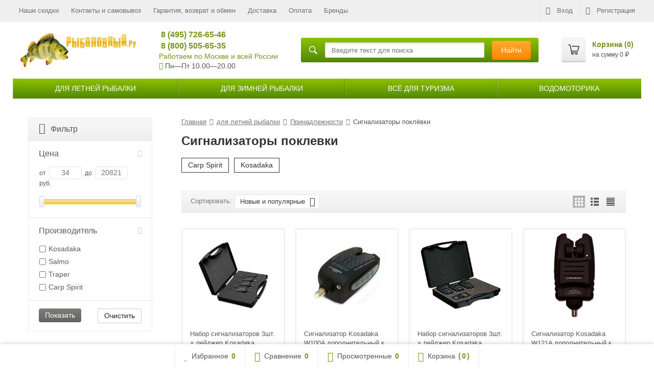

--- FILE ---
content_type: text/html; charset=utf-8
request_url: https://rybolovnyi.ru/catalog/prinadlejnosti/signalizatory-poklyovki/
body_size: 21998
content:
<!DOCTYPE html><html lang="ru-RU"><head prefix="og: http://ogp.me/ns# fb: http://ogp.me/ns/fb# product: http://ogp.me/ns/product#"><link rel="preload" href="/wa-content/font/ruble/arial/alsrubl-arial-bold.woff" as="font" type="font/woff2" crossorigin><link rel="preload" href="/wa-data/public/site/themes/supreme/fonts/fontawesome-webfont.woff2?v=4.7.0" as="font" type="font/woff2" crossorigin><link rel="preload" href="/wa-content/font/ruble/arial/alsrubl-arial-regular.woff" as="font" type="font/woff2" crossorigin><meta name="yandex-verification" content="f05e9d45e63ea326" /><meta http-equiv="Content-Type" content="text/html; charset=utf-8"><meta name="viewport" content="width=device-width, initial-scale=1"><meta name="google-site-verification" content="D5O9bgqXaN3GLAua4Vi22pkLiOTBKpEz_aoSUPg5ha0" /><title>Сигнализаторы поклевки купить по цене от 34 руб. в Москве в рыболовном интернет-магазине</title><meta name="Keywords" content="Сигнализаторы поклёвки, колокольчики для рыбалки" /><meta name="Description" content="Купить сигнализаторы поклевки по цене от 34 руб. в Москве ✅ Скидка при заказе от 3000 руб ✅ Бесплатная доставка по Москве от 4000 руб ☎ 8 (800) 505-65-35" /><link rel="shortcut icon" href="/favicon.ico"><link rel="alternate" type="application/rss+xml" title="Рыболовный интернет магазин" href="https://rybolovnyi.ru/novosti/rss/"><!--[if lt IE 9]>
		<script src="/wa-data/public/site/themes/supreme/js/respond.min.js?v1.4.8.16.444"></script>
		<script src="/wa-data/public/site/themes/supreme/js/html5shiv.min.js?v1.4.8.16.444"></script>
	<![endif]--><meta property="og:type" content="article" /><meta property="og:title" content="Сигнализаторы поклевки купить по цене от 34 руб. в Москве в рыболовном интернет-магазине" /><meta property="og:description" content="Купить сигнализаторы поклевки по цене от 34 руб. в Москве ✅ Скидка при заказе от 3000 руб ✅ Бесплатная доставка по Москве от 4000 руб ☎ 8 (800) 505-65-35" /><meta property="og:url" content="https://rybolovnyi.ru/catalog/prinadlejnosti/signalizatory-poklyovki/" /><meta name="yandex-verification" content="f05e9d45e63ea326" /><meta name="google-site-verification" content="D5O9bgqXaN3GLAua4Vi22pkLiOTBKpEz_aoSUPg5ha0" /><noscript><div><img src="https://mc.yandex.ru/watch/45030805" style="position:absolute; left:-9999px;" alt="" /></div></noscript><link href="/wa-data/public/mini/css/1967bbbf.css" rel="stylesheet"></head><body class=" theme-blue1 theme_not_flat site_max_width_default unauthorized-user" ><div class="remodal-bg"><div class="site_wrap"><div id="topnav" class="has_site_menu"><div class="container-fluid"><nav class="topnav-in"><div class="auth_menu"><ul class="menu"><li class="h_login"><a href="/login/" rel="nofollow"><i class="fa fa-sign-in"></i>Вход</a></li><li class="h_reg"><a href="/signup/" rel="nofollow"><i class="fa fa-user-plus"></i>Регистрация</a></li></ul></div><div class="site_menu"><ul class="menu hidden-xs"><li ><a href="/skidki/">Наши скидки</a></li><li ><a href="/kontakty/">Контакты и самовывоз</a></li><li ><a href="/garantiya/">Гарантия, возврат и обмен</a></li><li ><a href="/dostavka-i-oplata/">Доставка</a></li><li ><a href="/oplata/">Оплата</a></li><li ><a href="/brendy/">Бренды</a></li><li class="menu-more hassub hidden"><a href="#">Ещё <i class="fa fa-angle-down"></i></a><ul class="submenu dropdown-menu"></ul></li></ul></div><div class="h_search visible-sm-block visible-xs-block"><form method="get" action="/search/" class="search"><input class="search-field" autocomplete="off" type="search" name="query" placeholder="Найти товары"><button class="btn btn-primary" type="submit"><i></i></button></form></div></nav><div class="clear-both"></div></div></div><header id="header" class="container-fluid"><a href="/"><img class="head-logo" src="/wa-data/public/site/themes/supreme/img/logo.png" alt="Рыболовный интернет магазин"></a><div class="h_contacts"><div class="in"><a class="phone callibri_hide" href="tel:+74957266546">8 (495) 726-65-46</a><a class="phone callibri_phone" href="tel:88005056535"> 8 (800) 505-65-35</a><div><a class="kontakty" href="/kontakty/">Работаем по Москве и всей России</a></div><div><i class="fa fa-clock-o"></i> Пн—Пт 10.00&mdash;20.00 </div></div></div><div class="h-search"><form method="get" action="/search/" class="search"><i class="icon"></i><input class="search-field" id="search" autocomplete="off" type="search" name="query" placeholder="Введите текст для поиска"><button class="btn btn-primary" type="submit">
Найти
</button></form></div><div class="h_cart"><div class="in"><a href="/onestep/" id="cart" class=" empty" rel="nofollow"><i class="icon"></i><div class="cart_summary">
Корзина (<span class="cart_count cart-count">0</span>)
</div><div class="cart_total_wrap">на сумму <span class="cart_total cart-total">0 <span class="ruble">₽</span></span></div></a></div></div></header><div class="container-fluid"><div class="menu-v2"><button class="menu-v2-m-show btn"><i class="fa fa-bars"></i> Меню
</button><div class="item parent information"><span class="link no-link-title">Информация</span><button type="button" class="btn menu-v2-m-show-l-2"><i class="fa fa-chevron-down"></i></button><div class="menu-v2-dropdown"><div class="in"><div class="item"><a href="/skidki/" class="link">Наши скидки</a></div><div class="item"><a href="/kontakty/" class="link">Контакты и самовывоз</a></div><div class="item"><a href="/garantiya/" class="link">Гарантия, возврат и обмен</a></div><div class="item"><a href="/dostavka-i-oplata/" class="link">Доставка</a></div><div class="item"><a href="/oplata/" class="link">Оплата</a></div><div class="item"><a href="/brendy/" class="link">Бренды</a></div><div class="item"><a href="/politika-konfidentsialnosti/" class="link">Политика конфиденциальности</a></div><div class="item"><a href="/polzovatelskoe-soglashenie/" class="link">Пользовательское соглашение</a></div></div></div></div><div class="item parent"><a href="/catalog/" class="link">для летней рыбалки</a><button type="button" class="btn menu-v2-m-show-l-2"><i class="fa fa-chevron-down"></i></button><div class="menu-v2-dropdown"><div class="in"><div class="item parent"><a href="/catalog/udilischa/" class="link">Удилища</a><div class="menu-v2-level-3"><div class="item "><a href="/catalog/udilischa/spinningi/" class="link">Спиннинги</a></div><div class="item "><a href="/catalog/udilischa/kastingovye/" class="link">Кастинг</a></div><div class="item "><a href="/catalog/udilischa/fidernye-udilishcha/" class="link">Фидерные</a></div><div class="item "><a href="/catalog/udilischa/bolonskie-udilishcha/" class="link">Болонские</a></div><div class="item "><a href="/catalog/udilischa/makhovye-udilishcha/" class="link">Маховые</a></div><div class="item "><a href="/catalog/udilischa/trollingovye/" class="link">Троллинговые</a></div><div class="item "><a href="/catalog/udilischa/karpovye-udilishcha/" class="link">Карповые</a></div><button class="menu-v2-show-more btn">Показать еще (6)</button><div class="item menu-v2-hidden"><a href="/catalog/udilischa/matchevye-udilishcha/" class="link">Матчевые</a></div><div class="item menu-v2-hidden"><a href="/catalog/udilischa/nakhlystovye-udilishcha/" class="link">Нахлыстовые</a></div><div class="item menu-v2-hidden"><a href="/catalog/udilischa/syorfovye-udilishcha/" class="link">Сёрфовые</a></div><div class="item menu-v2-hidden"><a href="/catalog/udilischa/bortovye-udilishcha/" class="link">Бортовые</a></div><div class="item menu-v2-hidden"><a href="/catalog/udilischa/lodochnye/" class="link">Лодочные</a></div><div class="item menu-v2-hidden"><a href="/catalog/udilischa/vershinki-i-kolena-dlya-udilishch/" class="link">Вершинки и колена</a></div></div></div><div class="item parent"><a href="/catalog/katushki/" class="link">Катушки</a><div class="menu-v2-level-3"><div class="item "><a href="/catalog/katushki/bezynertsionnye-katushki/" class="link">Безынерционные</a></div><div class="item "><a href="/catalog/katushki/karpovye-katushki/" class="link">Карповые</a></div><div class="item "><a href="/catalog/katushki/multiplikatornye-katushki/" class="link">Мультипликаторные</a></div><div class="item "><a href="/catalog/katushki/nakhlystovye-katushki/" class="link">Нахлыстовые</a></div><div class="item "><a href="/catalog/katushki/serfovye-katushki/" class="link">Серфовые катушки</a></div><div class="item "><a href="/catalog/katushki/zapchasti-dlya-katushek/" class="link">Запчасти для катушек</a></div></div></div><div class="item parent"><a href="/catalog/osnastka/" class="link">Оснастка и фурнитура</a><div class="menu-v2-level-3"><div class="item "><a href="/catalog/osnastka/leska/" class="link">Леска и плетеные шнуры</a></div><div class="item "><a href="/catalog/osnastka/kryuchki/" class="link">Крючки</a></div><div class="item "><a href="/catalog/osnastka/fidernye-i-karpovye-osnastki/" class="link">Фидерные и карповые оснастки</a></div><div class="item "><a href="/catalog/osnastka/djig-golovki/" class="link">Джиг-головки</a></div><div class="item "><a href="/catalog/osnastka/gruzila/" class="link">Грузила Джиги</a></div><div class="item "><a href="/catalog/osnastka/poplavki/" class="link">Поплавки Бомбарды и поплавочная оснастка</a></div><div class="item "><a href="/catalog/osnastka/motovila/" class="link">Мотовила</a></div><button class="menu-v2-show-more btn">Показать еще (6)</button><div class="item menu-v2-hidden"><a href="/catalog/osnastka/vertlyugi/" class="link">Вертлюги</a></div><div class="item menu-v2-hidden"><a href="/catalog/osnastka/zavodnye-koltsa/" class="link">Заводные кольца</a></div><div class="item menu-v2-hidden"><a href="/catalog/osnastka/zastezhki/" class="link">Застежки</a></div><div class="item menu-v2-hidden"><a href="/catalog/osnastka/povodki-povodochnyy-material/" class="link">Поводки Поводочный материал</a></div><div class="item menu-v2-hidden"><a href="/catalog/osnastka/kivki-storozhki/" class="link">Кивки Сторожки</a></div><div class="item menu-v2-hidden"><a href="/catalog/osnastka/svetlyachki/" class="link">Светлячки</a></div></div></div><div class="item parent"><a href="/catalog/primanki/" class="link">Приманки</a><div class="menu-v2-level-3"><div class="item "><a href="/catalog/primanki/vobleryi/" class="link">Воблеры</a></div><div class="item "><a href="/catalog/primanki/silikonovye-primanki/" class="link">Силиконовые приманки</a></div><div class="item "><a href="/catalog/primanki/blesny/" class="link">Блесны</a></div><div class="item "><a href="/catalog/primanki/porolonovye-rybki/" class="link">Поролоновые рыбки</a></div><div class="item "><a href="/catalog/primanki/forelevye/" class="link">Форелевые</a></div><div class="item "><a href="/catalog/primanki/kastmasteryi/" class="link">Кастмастеры</a></div><div class="item "><a href="/catalog/primanki/mandula/" class="link">Мандулы</a></div><button class="menu-v2-show-more btn">Показать еще (4)</button><div class="item menu-v2-hidden"><a href="/catalog/primanki/spinnerbeyty/" class="link">Спиннербейты</a></div><div class="item menu-v2-hidden"><a href="/catalog/primanki/teyl-spinnery/" class="link">Тейл-спиннеры</a></div><div class="item menu-v2-hidden"><a href="/catalog/primanki/nezatseplyayki/" class="link">Незацепляйки</a></div><div class="item menu-v2-hidden"><a href="/catalog/primanki/morskie-primanki/" class="link">Морские приманки</a></div></div></div><div class="item parent"><a href="/catalog/prinadlejnosti/" class="link">Принадлежности</a><div class="menu-v2-level-3"><div class="item "><a href="/catalog/prinadlejnosti/sumki/" class="link">Сумки</a></div><div class="item "><a href="/catalog/prinadlejnosti/ryukzaki/" class="link">Рюкзаки</a></div><div class="item "><a href="/catalog/prinadlejnosti/chekhly-dlya-rybalki/" class="link">Чехлы и тубусы</a></div><div class="item "><a href="/catalog/prinadlejnosti/yashchiki-rybolovnye-letnie/" class="link">Ящики летние</a></div><div class="item "><a href="/catalog/prinadlejnosti/korobki-dlya-primanok-i-prinadlejnostey/" class="link">Коробки</a></div><div class="item "><a href="/catalog/prinadlejnosti/stoyki-dlya-udilishch/" class="link">Держатели/Подставки/Стойки для удилищ</a></div><div class="item "><a href="/catalog/prinadlejnosti/kruzhki-rybolovnye/" class="link">Кружки рыболовные</a></div><button class="menu-v2-show-more btn">Показать еще (9)</button><div class="item menu-v2-hidden"><a href="/catalog/prinadlejnosti/instrumentyi/" class="link">Инструменты</a></div><div class="item menu-v2-hidden"><a href="/catalog/prinadlejnosti/povodochnitsy/" class="link">Поводочницы</a></div><div class="item menu-v2-hidden"><a href="/catalog/prinadlejnosti/podsacheki/" class="link">Подсачеки</a></div><div class="item menu-v2-hidden"><a href="/catalog/prinadlejnosti/platformy-rybolovnye/" class="link">Платформы рыболовные</a></div><div class="item menu-v2-hidden"><a href="/catalog/prinadlejnosti/yemkosti/" class="link">Емкости и ведра</a></div><div class="item menu-v2-hidden"><a href="/catalog/prinadlejnosti/kukany/" class="link">Куканы</a></div><div class="item menu-v2-hidden"><a href="/catalog/prinadlejnosti/sadki/" class="link">Садки</a></div><div class="item menu-v2-hidden"><a href="/catalog/prinadlejnosti/signalizatory-poklyovki/" class="link">Сигнализаторы поклёвки</a></div><div class="item menu-v2-hidden"><a href="/catalog/prinadlejnosti/meshki-dlya-ryby/" class="link">Мешки, маты для рыбы</a></div></div></div><div class="item parent"><a href="/catalog/prikormka/" class="link">Прикормки, насадки, аттрактанты</a><div class="menu-v2-level-3"><div class="item "><a href="/catalog/prikormka/prikormka-letnyaya/" class="link">Прикормка летняя</a></div><div class="item "><a href="/catalog/prikormka/aktivatory-klyova/" class="link">Активаторы клёва, добавки, компоненты</a></div><div class="item "><a href="/catalog/prikormka/attraktanty-aromatizatory/" class="link">Аттрактанты, ароматизаторы</a></div><div class="item "><a href="/catalog/prikormka/bojly/" class="link">Бойлы</a></div><div class="item "><a href="/catalog/prikormka/makukha-zhmykh/" class="link">Макуха, жмых</a></div><div class="item "><a href="/catalog/prikormka/nasadki/" class="link">Насадки</a></div><div class="item "><a href="/catalog/prikormka/pellets/" class="link">Пеллетс, гранулы</a></div><button class="menu-v2-show-more btn">Показать еще (1)</button><div class="item menu-v2-hidden"><a href="/catalog/prikormka/pasta/" class="link">Паста</a></div></div></div><div class="item parent"><a href="/catalog/snaryajenie/" class="link">Снаряжение</a><div class="menu-v2-level-3"><div class="item "><a href="/catalog/snaryajenie/kresla-rybolovnye-i-platformy/" class="link">Кресла</a></div><div class="item "><a href="/catalog/snaryajenie/stulya/" class="link">Стулья</a></div><div class="item "><a href="/catalog/snaryajenie/krovati-raskladushki/" class="link">Кровати-раскладушки</a></div><div class="item "><a href="/catalog/snaryajenie/stoly/" class="link">Столы карповые, для насадок, приманок</a></div><div class="item "><a href="/catalog/snaryajenie/sushilki-dlya-ryby/" class="link">Сушилки для рыбы</a></div><div class="item "><a href="/catalog/snaryajenie/zonty-rybolovnye/" class="link">Зонты рыболовные</a></div></div></div><div class="item parent"><a href="/catalog/odezhda-dlya-rybalki/" class="link">Одежда</a><div class="menu-v2-level-3"><div class="item "><a href="/catalog/odezhda-dlya-rybalki/kostyumy/" class="link">Костюмы</a></div><div class="item "><a href="/catalog/odezhda-dlya-rybalki/veydersyi/" class="link">Вейдерсы/Забродники</a></div><div class="item "><a href="/catalog/odezhda-dlya-rybalki/dzhempery-i-tolstovki/" class="link">Худи, джемперы и толстовки</a></div><div class="item "><a href="/catalog/odezhda-dlya-rybalki/kurtki/" class="link">Куртки</a></div><div class="item "><a href="/catalog/odezhda-dlya-rybalki/polukombinezony/" class="link">Полукомбинезоны</a></div><div class="item "><a href="/catalog/odezhda-dlya-rybalki/zhilety-rybolovnye/" class="link">Жилеты</a></div><div class="item "><a href="/catalog/odezhda-dlya-rybalki/bryuki/" class="link">Штаны и брюки</a></div><button class="menu-v2-show-more btn">Показать еще (10)</button><div class="item menu-v2-hidden"><a href="/catalog/odezhda-dlya-rybalki/poyasa-razgruzochnye/" class="link">Пояса разгрузочные</a></div><div class="item menu-v2-hidden"><a href="/catalog/odezhda-dlya-rybalki/plashchi-i-dozhdeviki/" class="link">Плащи и дождевики</a></div><div class="item menu-v2-hidden"><a href="/catalog/odezhda-dlya-rybalki/rubashki/" class="link">Рубашки</a></div><div class="item menu-v2-hidden"><a href="/catalog/odezhda-dlya-rybalki/futbolki/" class="link">Футболки Джерси Поло</a></div><div class="item menu-v2-hidden"><a href="/catalog/odezhda-dlya-rybalki/golovnye-ubory/" class="link">Головные уборы</a></div><div class="item menu-v2-hidden"><a href="/catalog/odezhda-dlya-rybalki/ochki-polyarizatsionnye/" class="link">Очки</a></div><div class="item menu-v2-hidden"><a href="/catalog/odezhda-dlya-rybalki/noski/" class="link">Носки</a></div><div class="item menu-v2-hidden"><a href="/catalog/odezhda-dlya-rybalki/perchatki/" class="link">Перчатки</a></div><div class="item menu-v2-hidden"><a href="/catalog/odezhda-dlya-rybalki/shorty/" class="link">Шорты</a></div><div class="item menu-v2-hidden"><a href="/catalog/odezhda-dlya-rybalki/aksessuary/" class="link">Аксессуары</a></div></div></div><div class="item parent"><a href="/catalog/obuv-dlya-rybalky/" class="link">Обувь для рыбалки и охоты</a><div class="menu-v2-level-3"><div class="item "><a href="/catalog/obuv-dlya-rybalky/botinki/" class="link">Ботинки</a></div><div class="item "><a href="/catalog/obuv-dlya-rybalky/krossovki/" class="link">Кроссовки</a></div><div class="item "><a href="/catalog/obuv-dlya-rybalky/sapogi/" class="link">Сапоги</a></div><div class="item "><a href="/catalog/obuv-dlya-rybalky/zabrodnye-botinki/" class="link">Для вейдерсов/забродные</a></div></div></div><div class="item parent"><a href="/catalog/tsifrovye-ustroystva/" class="link">Цифровые устройства</a><div class="menu-v2-level-3"><div class="item "><a href="/catalog/tsifrovye-ustroystva/podvodnye-videokamery/" class="link">Подводные видеокамеры</a></div><div class="item "><a href="/catalog/tsifrovye-ustroystva/ehkholoty/" class="link">Эхолоты</a></div></div></div></div></div></div><div class="item parent"><a href="/catalog-zima/" class="link">для зимней рыбалки</a><button type="button" class="btn menu-v2-m-show-l-2"><i class="fa fa-chevron-down"></i></button><div class="menu-v2-dropdown"><div class="in"><div class="item parent"><a href="/catalog-zima/ledobury/" class="link">Ледобуры</a><div class="menu-v2-level-3"><div class="item "><a href="/catalog-zima/ledobury/nero/" class="link">Nero</a></div><div class="item "><a href="/catalog-zima/ledobury/vista/" class="link">Vista</a></div><div class="item "><a href="/catalog-zima/ledobury/heinola/" class="link">Heinola</a></div><div class="item "><a href="/catalog-zima/ledobury/mora/" class="link">Mora</a></div><div class="item "><a href="/catalog-zima/ledobury/rextor/" class="link">Rextor</a></div><div class="item "><a href="/catalog-zima/ledobury/tonar/" class="link">Тонар</a></div><div class="item "><a href="/catalog-zima/ledobury/rapala/" class="link">Rapala</a></div></div></div><div class="item parent"><a href="/catalog-zima/prinadlezhnosti-dlya-ledobura/" class="link">Шнеки/Ножи/Все для ледобура</a><div class="menu-v2-level-3"><div class="item "><a href="/catalog-zima/prinadlezhnosti-dlya-ledobura/shneki/" class="link">Шнеки</a></div><div class="item "><a href="/catalog-zima/prinadlezhnosti-dlya-ledobura/chekhly-dlya-nozhey/" class="link">Чехлы для ножей</a></div><div class="item "><a href="/catalog-zima/prinadlezhnosti-dlya-ledobura/adaptery/" class="link">Адаптеры</a></div><div class="item "><a href="/catalog-zima/prinadlezhnosti-dlya-ledobura/golovki/" class="link">Головки</a></div><div class="item "><a href="/catalog-zima/prinadlezhnosti-dlya-ledobura/chekhly/" class="link">Чехлы</a></div><div class="item "><a href="/catalog-zima/prinadlezhnosti-dlya-ledobura/detali/" class="link">Рукояти</a></div><div class="item "><a href="/catalog-zima/prinadlezhnosti-dlya-ledobura/udliniteli/" class="link">Удлинители, вставки</a></div><button class="menu-v2-show-more btn">Показать еще (2)</button><div class="item menu-v2-hidden"><a href="/catalog-zima/prinadlezhnosti-dlya-ledobura/nozhi/" class="link">Ножи</a></div><div class="item menu-v2-hidden"><a href="/catalog-zima/prinadlezhnosti-dlya-ledobura/zapchasti/" class="link">Запчасти</a></div></div></div><div class="item parent"><a href="/catalog-zima/zimnie-udochki/" class="link">Удочки зимние</a><div class="menu-v2-level-3"><div class="item "><a href="/catalog-zima/zimnie-udochki/westman/" class="link">WestMan</a></div><div class="item "><a href="/catalog-zima/zimnie-udochki/kompletkuyushchie/" class="link">Принадлежности к удочкам</a></div><div class="item "><a href="/catalog-zima/zimnie-udochki/balalayki/" class="link">Балалайки</a></div><div class="item "><a href="/catalog-zima/zimnie-udochki/dlya-blesneniya/" class="link">Для блеснения</a></div><div class="item "><a href="/catalog-zima/zimnie-udochki/dlya-lovli-na-mormyshku/" class="link">Для ловли на мормышку</a></div><div class="item "><a href="/catalog-zima/zimnie-udochki/fidernye/" class="link">Для подледного фидера</a></div></div></div><div class="item parent"><a href="/catalog-zima/zimnie-katushki/" class="link">Катушки зимние</a><div class="menu-v2-level-3"><div class="item "><a href="/catalog-zima/zimnie-katushki/bezynertsionnye/" class="link">Безынерционные</a></div><div class="item "><a href="/catalog-zima/zimnie-katushki/inertsionnye/" class="link">Инерционные/Мультипликаторные</a></div><div class="item "><a href="/catalog-zima/zimnie-katushki/13-fishing/" class="link">13 Fishing</a></div><div class="item "><a href="/catalog-zima/zimnie-katushki/erebus/" class="link">Erebus</a></div><div class="item "><a href="/catalog-zima/zimnie-katushki/jig-it/" class="link">Jig It</a></div><div class="item "><a href="/catalog-zima/zimnie-katushki/relax/" class="link">Relax</a></div><div class="item "><a href="/catalog-zima/zimnie-katushki/we/" class="link">Westman</a></div><button class="menu-v2-show-more btn">Показать еще (8)</button><div class="item menu-v2-hidden"><a href="/catalog-zima/zimnie-katushki/zetrix/" class="link">Zetrix</a></div><div class="item menu-v2-hidden"><a href="/catalog-zima/zimnie-katushki/stalker/" class="link">Сталкер</a></div></div></div><div class="item parent"><a href="/catalog-zima/zimnie-snasti/" class="link">Зимние снасти</a><div class="menu-v2-level-3"><div class="item "><a href="/catalog-zima/zimnie-snasti/leska-dlya-zimney-rybalki/" class="link">Леска</a></div><div class="item "><a href="/catalog-zima/zimnie-snasti/kormushki-zimnie/" class="link">Кормушки зимние</a></div><div class="item "><a href="/catalog-zima/zimnie-snasti/kryuchki/" class="link">Крючки</a></div><div class="item "><a href="/catalog-zima/zimnie-snasti/poplavki/" class="link">Поплавки</a></div></div></div><div class="item parent"><a href="/catalog-zima/primanki-zimnie-prikormki/" class="link">Приманки</a><div class="menu-v2-level-3"><div class="item "><a href="/catalog-zima/primanki-zimnie-prikormki/balansiryi/" class="link">Балансиры</a></div><div class="item "><a href="/catalog-zima/primanki-zimnie-prikormki/voblery-zimnie/" class="link">Воблеры зимние, VIB</a></div><div class="item "><a href="/catalog-zima/primanki-zimnie-prikormki/forelevye/" class="link">Форелевые</a></div><div class="item "><a href="/catalog-zima/primanki-zimnie-prikormki/blesna-zimnie/" class="link">Блесны зимние</a></div><div class="item "><a href="/catalog-zima/primanki-zimnie-prikormki/bokoplavy/" class="link">Бокоплавы</a></div><div class="item "><a href="/catalog-zima/primanki-zimnie-prikormki/mormyshki/" class="link">Мормышки</a></div><div class="item "><a href="/catalog-zima/primanki-zimnie-prikormki/nasadki-iskusstvennye/" class="link">Насадки искусственные</a></div></div></div><div class="item parent"><a href="/catalog-zima/sani-ryibatskie/" class="link">Сани волокуши</a><div class="menu-v2-level-3"><div class="item "><a href="/catalog-zima/sani-ryibatskie/upryazhki-dlya-saney-volokush/" class="link">Упряжки для саней-волокуш</a></div><div class="item "><a href="/catalog-zima/sani-ryibatskie/chekhly-dlya-saney/" class="link">Чехлы для саней</a></div><div class="item "><a href="/catalog-zima/sani-ryibatskie/krepleniya-dlya-saney/" class="link">Крепления для саней</a></div></div></div><div class="item parent"><a href="/catalog-zima/zherlitsy/" class="link">Жерлицы</a><div class="menu-v2-level-3"><div class="item "><a href="/catalog-zima/zherlitsy/ne-osnashchennye/" class="link">Не оснащенные</a></div><div class="item "><a href="/catalog-zima/zherlitsy/osnashchennye/" class="link">Оснащенные</a></div><div class="item "><a href="/catalog-zima/zherlitsy/nabory/" class="link">Наборы</a></div><div class="item "><a href="/catalog-zima/zherlitsy/aksessuary/" class="link">Аксессуары</a></div></div></div><div class="item parent"><a href="/catalog-zima/yaschiki-ryibolovnyie-zimnie/" class="link">Ящики зимние рыболовные</a><div class="menu-v2-level-3"><div class="item "><a href="/catalog-zima/yaschiki-ryibolovnyie-zimnie/drug/" class="link">Друг</a></div></div></div><div class="item parent"><a href="/catalog-zima/prikormka-zimnyaya/" class="link">Прикормка зимняя</a><div class="menu-v2-level-3"><div class="item "><a href="/catalog-zima/prikormka-zimnyaya/aromatizatory/" class="link">Ароматизаторы</a></div><div class="item "><a href="/catalog-zima/prikormka-zimnyaya/pellets/" class="link">Пеллетс</a></div><div class="item "><a href="/catalog-zima/prikormka-zimnyaya/pasta/" class="link">Паста</a></div></div></div><div class="item parent"><a href="/catalog-zima/odezhda-dlya-zimney-rybalki/" class="link">Одежда</a><div class="menu-v2-level-3"><div class="item "><a href="/catalog-zima/odezhda-dlya-zimney-rybalki/zimnie-kostyumy/" class="link">Зимние костюмы</a></div><div class="item "><a href="/catalog-zima/odezhda-dlya-zimney-rybalki/zimnie-kurtki/" class="link">Зимние куртки</a></div><div class="item "><a href="/catalog-zima/odezhda-dlya-zimney-rybalki/kombinezony/" class="link">Комбинезоны</a></div><div class="item "><a href="/catalog-zima/odezhda-dlya-zimney-rybalki/termobele/" class="link">Термобельё</a></div><div class="item "><a href="/catalog-zima/odezhda-dlya-zimney-rybalki/flisovaya-odezhda/" class="link">Флисовая одежда</a></div><div class="item "><a href="/catalog-zima/odezhda-dlya-zimney-rybalki/golovnye-ubory/" class="link">Головные уборы</a></div><div class="item "><a href="/catalog-zima/odezhda-dlya-zimney-rybalki/perchatki-zimnie/" class="link">Перчатки зимние</a></div><button class="menu-v2-show-more btn">Показать еще (4)</button><div class="item menu-v2-hidden"><a href="/catalog-zima/odezhda-dlya-zimney-rybalki/varezhki/" class="link">Варежки</a></div><div class="item menu-v2-hidden"><a href="/catalog-zima/odezhda-dlya-zimney-rybalki/ochki-polyarizatsionnye/" class="link">Очки поляризационные</a></div><div class="item menu-v2-hidden"><a href="/catalog-zima/odezhda-dlya-zimney-rybalki/nakolenniki/" class="link">Наколенники, подкладки</a></div><div class="item menu-v2-hidden"><a href="/catalog-zima/odezhda-dlya-zimney-rybalki/noski/" class="link">Носки</a></div></div></div><div class="item parent"><a href="/catalog-zima/obuv-dlya-zimney-rybalki/" class="link">Обувь</a><div class="menu-v2-level-3"><div class="item "><a href="/catalog-zima/obuv-dlya-zimney-rybalki/sapogi-zimnie/" class="link">Сапоги зимние</a></div><div class="item "><a href="/catalog-zima/obuv-dlya-zimney-rybalki/botinki-zimnie/" class="link">Ботинки зимние</a></div><div class="item "><a href="/catalog-zima/obuv-dlya-zimney-rybalki/stelki-dlya-obuvi/" class="link">Стельки для обуви</a></div><div class="item "><a href="/catalog-zima/obuv-dlya-zimney-rybalki/shipy-dlya-obuvi/" class="link">Шипы для обуви, зимоступы</a></div><div class="item "><a href="/catalog-zima/obuv-dlya-zimney-rybalki/obogrevateli/" class="link">Средства обогрева</a></div><div class="item "><a href="/catalog-zima/obuv-dlya-zimney-rybalki/zhenskaya/" class="link">Женская</a></div><div class="item "><a href="/catalog-zima/obuv-dlya-zimney-rybalki/nepromokaemye/" class="link">Непромокаемые</a></div></div></div><div class="item parent"><a href="/catalog-zima/snaryazhenie-dlya-zimney-rybalki/" class="link">Снаряжение</a><div class="menu-v2-level-3"><div class="item "><a href="/catalog-zima/snaryazhenie-dlya-zimney-rybalki/motylnitsa/" class="link">Мотыльницы</a></div><div class="item "><a href="/catalog-zima/snaryazhenie-dlya-zimney-rybalki/bagoryi/" class="link">Багры</a></div><div class="item "><a href="/catalog-zima/snaryazhenie-dlya-zimney-rybalki/spasalki/" class="link">Спасалки</a></div><div class="item "><a href="/catalog-zima/snaryazhenie-dlya-zimney-rybalki/stulya/" class="link">Стулья</a></div><div class="item "><a href="/catalog-zima/snaryazhenie-dlya-zimney-rybalki/lopaty/" class="link">Лопаты</a></div><div class="item "><a href="/catalog-zima/snaryazhenie-dlya-zimney-rybalki/ottsepy/" class="link">Отцепы</a></div><div class="item "><a href="/catalog-zima/snaryazhenie-dlya-zimney-rybalki/cherpaki/" class="link">Черпаки</a></div><button class="menu-v2-show-more btn">Показать еще (3)</button><div class="item menu-v2-hidden"><a href="/catalog-zima/snaryazhenie-dlya-zimney-rybalki/chekhly-dlya-zimnikh-udochek/" class="link">Чехлы для зимних удочек</a></div><div class="item menu-v2-hidden"><a href="/catalog-zima/snaryazhenie-dlya-zimney-rybalki/chekhly-dlya-primanok/" class="link">Чехлы для приманок</a></div><div class="item menu-v2-hidden"><a href="/catalog-zima/snaryazhenie-dlya-zimney-rybalki/korobki-dlya-primanok-i-nazhivki/" class="link">Коробки для зимних приманок</a></div></div></div><div class="item "><a href="/catalog-zima/kivki-storozhki-shestiki/" class="link">Кивки (сторожки)</a></div><div class="item parent"><a href="/catalog-zima/palatki-zimnie/" class="link">Палатки зимние</a><div class="menu-v2-level-3"><div class="item "><a href="/catalog-zima/palatki-zimnie/komplektuyushchie-dlya-zimnikh-palatok/" class="link">Комплектующие</a></div></div></div><div class="item parent"><a href="/catalog-zima/tsifrovye-ustroystva/" class="link">Цифровые устройства</a><div class="menu-v2-level-3"><div class="item "><a href="/catalog-zima/tsifrovye-ustroystva/glubinomery/" class="link">Глубиномеры</a></div><div class="item "><a href="/catalog-zima/tsifrovye-ustroystva/kamery-dlya-podlednoy-rybalki/" class="link">Камеры для подледной рыбалки</a></div><div class="item "><a href="/catalog-zima/tsifrovye-ustroystva/ekholoty-dlya-zimney-rybalki/" class="link">Эхолоты для зимней рыбалки</a></div></div></div></div></div></div><div class="item parent"><a href="/catalog-turizm/" class="link">Всё для туризма</a><button type="button" class="btn menu-v2-m-show-l-2"><i class="fa fa-chevron-down"></i></button><div class="menu-v2-dropdown"><div class="in"><div class="item parent"><a href="/catalog-turizm/gazovoe-oborudovanie/" class="link">Газовое оборудование и принадлежности</a><div class="menu-v2-level-3"><div class="item "><a href="/catalog-turizm/gazovoe-oborudovanie/rezaki/" class="link">Резаки</a></div><div class="item "><a href="/catalog-turizm/gazovoe-oborudovanie/aksessuary-i-zapchasti/" class="link">Аксессуары и запчасти</a></div><div class="item "><a href="/catalog-turizm/gazovoe-oborudovanie/toplivo/" class="link">Топливо</a></div><div class="item "><a href="/catalog-turizm/gazovoe-oborudovanie/lampy/" class="link">Лампы и светильники</a></div><div class="item "><a href="/catalog-turizm/gazovoe-oborudovanie/grelki-dlya-ruk/" class="link">Грелки для рук</a></div><div class="item "><a href="/catalog-turizm/gazovoe-oborudovanie/ballony/" class="link">Баллоны</a></div><div class="item "><a href="/catalog-turizm/gazovoe-oborudovanie/plitki/" class="link">Плиты</a></div><button class="menu-v2-show-more btn">Показать еще (2)</button><div class="item menu-v2-hidden"><a href="/catalog-turizm/gazovoe-oborudovanie/gazovye-obogrevateli/" class="link">Обогреватели, теплообменники</a></div><div class="item menu-v2-hidden"><a href="/catalog-turizm/gazovoe-oborudovanie/gazovye-gorelki/" class="link">Горелки</a></div></div></div><div class="item "><a href="/catalog-turizm/kovriki-matratsy/" class="link">Коврики, матрацы</a></div><div class="item "><a href="/catalog-turizm/sidenya/" class="link">Подложки для сидения</a></div><div class="item parent"><a href="/catalog-turizm/mangaly-koptilni/" class="link">Мангалы, коптильни, котлы и аксессуары</a><div class="menu-v2-level-3"><div class="item "><a href="/catalog-turizm/mangaly-koptilni/aksessuary/" class="link">Аксессуары</a></div><div class="item "><a href="/catalog-turizm/mangaly-koptilni/mangaly/" class="link">Мангалы</a></div><div class="item "><a href="/catalog-turizm/mangaly-koptilni/kotly/" class="link">Котлы</a></div><div class="item "><a href="/catalog-turizm/mangaly-koptilni/koptilni/" class="link">Коптильни</a></div></div></div><div class="item parent"><a href="/catalog-turizm/palatki-letnie/" class="link">Палатки летние</a><div class="menu-v2-level-3"></div></div><div class="item parent"><a href="/catalog-turizm/tenty-shatry/" class="link">Тенты-шатры</a><div class="menu-v2-level-3"><div class="item "><a href="/catalog-turizm/tenty-shatry/canadian-camper/" class="link">Canadian Camper</a></div><div class="item "><a href="/catalog-turizm/tenty-shatry/norfin/" class="link">Norfin</a></div><div class="item "><a href="/catalog-turizm/tenty-shatry/campack-tent/" class="link">Campack-Tent</a></div><div class="item "><a href="/catalog-turizm/tenty-shatry/fjord-nansen/" class="link">Fjord Nansen</a></div><div class="item "><a href="/catalog-turizm/tenty-shatry/shelter/" class="link">Шелтер</a></div></div></div><div class="item parent"><a href="/catalog-turizm/germoupakovki/" class="link">Гермоупаковки</a><div class="menu-v2-level-3"><div class="item "><a href="/catalog-turizm/germoupakovki/germoryukzaki/" class="link">Герморюкзаки</a></div><div class="item "><a href="/catalog-turizm/germoupakovki/germomeshki/" class="link">Гермомешки</a></div><div class="item "><a href="/catalog-turizm/germoupakovki/germosumki/" class="link">Гермосумки</a></div></div></div><div class="item parent"><a href="/catalog-turizm/izotermicheskie-sumki/" class="link">Изотермические сумки/контейнеры</a><div class="menu-v2-level-3"><div class="item "><a href="/catalog-turizm/izotermicheskie-sumki/termosumki/" class="link">Термосумки</a></div><div class="item "><a href="/catalog-turizm/izotermicheskie-sumki/termokonteynery/" class="link">Термоконтейнеры</a></div><div class="item "><a href="/catalog-turizm/izotermicheskie-sumki/aksessuary-dlya-termokonteynerov/" class="link">Аксессуары для термоконтейнеров</a></div></div></div><div class="item "><a href="/catalog-turizm/turisticheskie-spalnye-meshki/" class="link">Спальные мешки</a></div><div class="item parent"><a href="/catalog-turizm/kempingovaya-mebel/" class="link">Кемпинговая мебель</a><div class="menu-v2-level-3"><div class="item "><a href="/catalog-turizm/kempingovaya-mebel/kresla-dlya-kempinga/" class="link">Кресла,стулья</a></div><div class="item "><a href="/catalog-turizm/kempingovaya-mebel/krovati-raskladushki/" class="link">Кровати-раскладушки</a></div><div class="item "><a href="/catalog-turizm/kempingovaya-mebel/stoly/" class="link">Столы</a></div></div></div><div class="item parent"><a href="/catalog-turizm/posuda-turisticheskaya/" class="link">Посуда туристическая</a><div class="menu-v2-level-3"><div class="item "><a href="/catalog-turizm/posuda-turisticheskaya/termosy/" class="link">Термосы</a></div><div class="item "><a href="/catalog-turizm/posuda-turisticheskaya/termokruzhki/" class="link">Термокружки</a></div><div class="item "><a href="/catalog-turizm/posuda-turisticheskaya/stolovye-pribory/" class="link">Столовые приборы</a></div><div class="item "><a href="/catalog-turizm/posuda-turisticheskaya/nabory/" class="link">Наборы посуды для отдыха</a></div><div class="item "><a href="/catalog-turizm/posuda-turisticheskaya/flyazhki/" class="link">Фляжки</a></div><div class="item "><a href="/catalog-turizm/posuda-turisticheskaya/chayniki/" class="link">Чайники</a></div></div></div><div class="item "><a href="/catalog-turizm/prinadlezhnosti-pokhodnye/" class="link">Принадлежности походные</a></div><div class="item "><a href="/catalog-turizm/topory-pily/" class="link">Топоры, пилы</a></div><div class="item "><a href="/catalog-turizm/fonari/" class="link">Фонари</a></div></div></div></div><div class="item parent"><a href="/catalog-vodomotorika/" class="link">Водомоторика</a><button type="button" class="btn menu-v2-m-show-l-2"><i class="fa fa-chevron-down"></i></button><div class="menu-v2-dropdown"><div class="in"><div class="item parent"><a href="/catalog-vodomotorika/komplektuyushchie-dlya-lodok/" class="link">Аксессуары для лодок</a><div class="menu-v2-level-3"><div class="item "><a href="/catalog-vodomotorika/komplektuyushchie-dlya-lodok/yakorya-parashyuty/" class="link">Якоря плавучие</a></div><div class="item "><a href="/catalog-vodomotorika/komplektuyushchie-dlya-lodok/navesnye-trantsy/" class="link">Навесные транцы</a></div><div class="item "><a href="/catalog-vodomotorika/komplektuyushchie-dlya-lodok/derzhateli/" class="link">Держатели</a></div><div class="item "><a href="/catalog-vodomotorika/komplektuyushchie-dlya-lodok/nakladki-na-sidene/" class="link">Накладки на сиденье</a></div></div></div><div class="item parent"><a href="/catalog-vodomotorika/spasatelnye-zhilety/" class="link">Спасательные жилеты</a><div class="menu-v2-level-3"><div class="item "><a href="/catalog-vodomotorika/spasatelnye-zhilety/norfin/" class="link">Norfin</a></div><div class="item "><a href="/catalog-vodomotorika/spasatelnye-zhilety/vostok/" class="link">Восток</a></div></div></div><div class="item "><a href="/catalog-vodomotorika/chekhly-dlya-lodochnykh-motorov/" class="link">Чехлы для лодочных моторов</a></div><div class="item "><a href="/catalog-vodomotorika/chekhly-dlya-naduvnykh-lodok/" class="link">Чехлы для надувных лодок</a></div></div></div></div></div></div><div class="menu-v3"><div class="container-fluid"><div class="menu-v3-catalog"><button class="btn menu-v3-open-catalog"><i class="fa fa-bars" aria-hidden="true"></i> Каталог</button><div class="menu-v3-catalog-container"><div class="item parent"><a href="/catalog/" class="link">для летней рыбалки</a><div class="menu-v3-dropdown"><div class="in"><div class="item parent"><a href="/catalog/udilischa/" class="link">Удилища</a><div class="menu-v3-level-3"><div class="item "><a href="/catalog/udilischa/spinningi/" class="link">Спиннинги</a></div><div class="item "><a href="/catalog/udilischa/kastingovye/" class="link">Кастинг</a></div><div class="item "><a href="/catalog/udilischa/fidernye-udilishcha/" class="link">Фидерные</a></div><div class="item "><a href="/catalog/udilischa/bolonskie-udilishcha/" class="link">Болонские</a></div><div class="item "><a href="/catalog/udilischa/makhovye-udilishcha/" class="link">Маховые</a></div><div class="item "><a href="/catalog/udilischa/trollingovye/" class="link">Троллинговые</a></div><div class="item "><a href="/catalog/udilischa/karpovye-udilishcha/" class="link">Карповые</a></div><button class="menu-v3-show-more btn">Показать еще (6)</button><div class="item menu-v3-hidden"><a href="/catalog/udilischa/matchevye-udilishcha/" class="link">Матчевые</a></div><div class="item menu-v3-hidden"><a href="/catalog/udilischa/nakhlystovye-udilishcha/" class="link">Нахлыстовые</a></div><div class="item menu-v3-hidden"><a href="/catalog/udilischa/syorfovye-udilishcha/" class="link">Сёрфовые</a></div><div class="item menu-v3-hidden"><a href="/catalog/udilischa/bortovye-udilishcha/" class="link">Бортовые</a></div><div class="item menu-v3-hidden"><a href="/catalog/udilischa/lodochnye/" class="link">Лодочные</a></div><div class="item menu-v3-hidden"><a href="/catalog/udilischa/vershinki-i-kolena-dlya-udilishch/" class="link">Вершинки и колена</a></div></div></div><div class="item parent"><a href="/catalog/katushki/" class="link">Катушки</a><div class="menu-v3-level-3"><div class="item "><a href="/catalog/katushki/bezynertsionnye-katushki/" class="link">Безынерционные</a></div><div class="item "><a href="/catalog/katushki/karpovye-katushki/" class="link">Карповые</a></div><div class="item "><a href="/catalog/katushki/multiplikatornye-katushki/" class="link">Мультипликаторные</a></div><div class="item "><a href="/catalog/katushki/nakhlystovye-katushki/" class="link">Нахлыстовые</a></div><div class="item "><a href="/catalog/katushki/serfovye-katushki/" class="link">Серфовые катушки</a></div><div class="item "><a href="/catalog/katushki/zapchasti-dlya-katushek/" class="link">Запчасти для катушек</a></div></div></div><div class="item parent"><a href="/catalog/osnastka/" class="link">Оснастка и фурнитура</a><div class="menu-v3-level-3"><div class="item "><a href="/catalog/osnastka/leska/" class="link">Леска и плетеные шнуры</a></div><div class="item "><a href="/catalog/osnastka/kryuchki/" class="link">Крючки</a></div><div class="item "><a href="/catalog/osnastka/fidernye-i-karpovye-osnastki/" class="link">Фидерные и карповые оснастки</a></div><div class="item "><a href="/catalog/osnastka/djig-golovki/" class="link">Джиг-головки</a></div><div class="item "><a href="/catalog/osnastka/gruzila/" class="link">Грузила Джиги</a></div><div class="item "><a href="/catalog/osnastka/poplavki/" class="link">Поплавки Бомбарды и поплавочная оснастка</a></div><div class="item "><a href="/catalog/osnastka/motovila/" class="link">Мотовила</a></div><button class="menu-v3-show-more btn">Показать еще (6)</button><div class="item menu-v3-hidden"><a href="/catalog/osnastka/vertlyugi/" class="link">Вертлюги</a></div><div class="item menu-v3-hidden"><a href="/catalog/osnastka/zavodnye-koltsa/" class="link">Заводные кольца</a></div><div class="item menu-v3-hidden"><a href="/catalog/osnastka/zastezhki/" class="link">Застежки</a></div><div class="item menu-v3-hidden"><a href="/catalog/osnastka/povodki-povodochnyy-material/" class="link">Поводки Поводочный материал</a></div><div class="item menu-v3-hidden"><a href="/catalog/osnastka/kivki-storozhki/" class="link">Кивки Сторожки</a></div><div class="item menu-v3-hidden"><a href="/catalog/osnastka/svetlyachki/" class="link">Светлячки</a></div></div></div><div class="item parent"><a href="/catalog/primanki/" class="link">Приманки</a><div class="menu-v3-level-3"><div class="item "><a href="/catalog/primanki/vobleryi/" class="link">Воблеры</a></div><div class="item "><a href="/catalog/primanki/silikonovye-primanki/" class="link">Силиконовые приманки</a></div><div class="item "><a href="/catalog/primanki/blesny/" class="link">Блесны</a></div><div class="item "><a href="/catalog/primanki/porolonovye-rybki/" class="link">Поролоновые рыбки</a></div><div class="item "><a href="/catalog/primanki/forelevye/" class="link">Форелевые</a></div><div class="item "><a href="/catalog/primanki/kastmasteryi/" class="link">Кастмастеры</a></div><div class="item "><a href="/catalog/primanki/mandula/" class="link">Мандулы</a></div><button class="menu-v3-show-more btn">Показать еще (4)</button><div class="item menu-v3-hidden"><a href="/catalog/primanki/spinnerbeyty/" class="link">Спиннербейты</a></div><div class="item menu-v3-hidden"><a href="/catalog/primanki/teyl-spinnery/" class="link">Тейл-спиннеры</a></div><div class="item menu-v3-hidden"><a href="/catalog/primanki/nezatseplyayki/" class="link">Незацепляйки</a></div><div class="item menu-v3-hidden"><a href="/catalog/primanki/morskie-primanki/" class="link">Морские приманки</a></div></div></div><div class="item parent"><a href="/catalog/prinadlejnosti/" class="link">Принадлежности</a><div class="menu-v3-level-3"><div class="item "><a href="/catalog/prinadlejnosti/sumki/" class="link">Сумки</a></div><div class="item "><a href="/catalog/prinadlejnosti/ryukzaki/" class="link">Рюкзаки</a></div><div class="item "><a href="/catalog/prinadlejnosti/chekhly-dlya-rybalki/" class="link">Чехлы и тубусы</a></div><div class="item "><a href="/catalog/prinadlejnosti/yashchiki-rybolovnye-letnie/" class="link">Ящики летние</a></div><div class="item "><a href="/catalog/prinadlejnosti/korobki-dlya-primanok-i-prinadlejnostey/" class="link">Коробки</a></div><div class="item "><a href="/catalog/prinadlejnosti/stoyki-dlya-udilishch/" class="link">Держатели/Подставки/Стойки для удилищ</a></div><div class="item "><a href="/catalog/prinadlejnosti/kruzhki-rybolovnye/" class="link">Кружки рыболовные</a></div><button class="menu-v3-show-more btn">Показать еще (9)</button><div class="item menu-v3-hidden"><a href="/catalog/prinadlejnosti/instrumentyi/" class="link">Инструменты</a></div><div class="item menu-v3-hidden"><a href="/catalog/prinadlejnosti/povodochnitsy/" class="link">Поводочницы</a></div><div class="item menu-v3-hidden"><a href="/catalog/prinadlejnosti/podsacheki/" class="link">Подсачеки</a></div><div class="item menu-v3-hidden"><a href="/catalog/prinadlejnosti/platformy-rybolovnye/" class="link">Платформы рыболовные</a></div><div class="item menu-v3-hidden"><a href="/catalog/prinadlejnosti/yemkosti/" class="link">Емкости и ведра</a></div><div class="item menu-v3-hidden"><a href="/catalog/prinadlejnosti/kukany/" class="link">Куканы</a></div><div class="item menu-v3-hidden"><a href="/catalog/prinadlejnosti/sadki/" class="link">Садки</a></div><div class="item menu-v3-hidden"><a href="/catalog/prinadlejnosti/signalizatory-poklyovki/" class="link">Сигнализаторы поклёвки</a></div><div class="item menu-v3-hidden"><a href="/catalog/prinadlejnosti/meshki-dlya-ryby/" class="link">Мешки, маты для рыбы</a></div></div></div><div class="item parent"><a href="/catalog/prikormka/" class="link">Прикормки, насадки, аттрактанты</a><div class="menu-v3-level-3"><div class="item "><a href="/catalog/prikormka/prikormka-letnyaya/" class="link">Прикормка летняя</a></div><div class="item "><a href="/catalog/prikormka/aktivatory-klyova/" class="link">Активаторы клёва, добавки, компоненты</a></div><div class="item "><a href="/catalog/prikormka/attraktanty-aromatizatory/" class="link">Аттрактанты, ароматизаторы</a></div><div class="item "><a href="/catalog/prikormka/bojly/" class="link">Бойлы</a></div><div class="item "><a href="/catalog/prikormka/makukha-zhmykh/" class="link">Макуха, жмых</a></div><div class="item "><a href="/catalog/prikormka/nasadki/" class="link">Насадки</a></div><div class="item "><a href="/catalog/prikormka/pellets/" class="link">Пеллетс, гранулы</a></div><button class="menu-v3-show-more btn">Показать еще (1)</button><div class="item menu-v3-hidden"><a href="/catalog/prikormka/pasta/" class="link">Паста</a></div></div></div><div class="item parent"><a href="/catalog/snaryajenie/" class="link">Снаряжение</a><div class="menu-v3-level-3"><div class="item "><a href="/catalog/snaryajenie/kresla-rybolovnye-i-platformy/" class="link">Кресла</a></div><div class="item "><a href="/catalog/snaryajenie/stulya/" class="link">Стулья</a></div><div class="item "><a href="/catalog/snaryajenie/krovati-raskladushki/" class="link">Кровати-раскладушки</a></div><div class="item "><a href="/catalog/snaryajenie/stoly/" class="link">Столы карповые, для насадок, приманок</a></div><div class="item "><a href="/catalog/snaryajenie/sushilki-dlya-ryby/" class="link">Сушилки для рыбы</a></div><div class="item "><a href="/catalog/snaryajenie/zonty-rybolovnye/" class="link">Зонты рыболовные</a></div></div></div><div class="item parent"><a href="/catalog/odezhda-dlya-rybalki/" class="link">Одежда</a><div class="menu-v3-level-3"><div class="item "><a href="/catalog/odezhda-dlya-rybalki/kostyumy/" class="link">Костюмы</a></div><div class="item "><a href="/catalog/odezhda-dlya-rybalki/veydersyi/" class="link">Вейдерсы/Забродники</a></div><div class="item "><a href="/catalog/odezhda-dlya-rybalki/dzhempery-i-tolstovki/" class="link">Худи, джемперы и толстовки</a></div><div class="item "><a href="/catalog/odezhda-dlya-rybalki/kurtki/" class="link">Куртки</a></div><div class="item "><a href="/catalog/odezhda-dlya-rybalki/polukombinezony/" class="link">Полукомбинезоны</a></div><div class="item "><a href="/catalog/odezhda-dlya-rybalki/zhilety-rybolovnye/" class="link">Жилеты</a></div><div class="item "><a href="/catalog/odezhda-dlya-rybalki/bryuki/" class="link">Штаны и брюки</a></div><button class="menu-v3-show-more btn">Показать еще (10)</button><div class="item menu-v3-hidden"><a href="/catalog/odezhda-dlya-rybalki/poyasa-razgruzochnye/" class="link">Пояса разгрузочные</a></div><div class="item menu-v3-hidden"><a href="/catalog/odezhda-dlya-rybalki/plashchi-i-dozhdeviki/" class="link">Плащи и дождевики</a></div><div class="item menu-v3-hidden"><a href="/catalog/odezhda-dlya-rybalki/rubashki/" class="link">Рубашки</a></div><div class="item menu-v3-hidden"><a href="/catalog/odezhda-dlya-rybalki/futbolki/" class="link">Футболки Джерси Поло</a></div><div class="item menu-v3-hidden"><a href="/catalog/odezhda-dlya-rybalki/golovnye-ubory/" class="link">Головные уборы</a></div><div class="item menu-v3-hidden"><a href="/catalog/odezhda-dlya-rybalki/ochki-polyarizatsionnye/" class="link">Очки</a></div><div class="item menu-v3-hidden"><a href="/catalog/odezhda-dlya-rybalki/noski/" class="link">Носки</a></div><div class="item menu-v3-hidden"><a href="/catalog/odezhda-dlya-rybalki/perchatki/" class="link">Перчатки</a></div><div class="item menu-v3-hidden"><a href="/catalog/odezhda-dlya-rybalki/shorty/" class="link">Шорты</a></div><div class="item menu-v3-hidden"><a href="/catalog/odezhda-dlya-rybalki/aksessuary/" class="link">Аксессуары</a></div></div></div><div class="item parent"><a href="/catalog/obuv-dlya-rybalky/" class="link">Обувь для рыбалки и охоты</a><div class="menu-v3-level-3"><div class="item "><a href="/catalog/obuv-dlya-rybalky/botinki/" class="link">Ботинки</a></div><div class="item "><a href="/catalog/obuv-dlya-rybalky/krossovki/" class="link">Кроссовки</a></div><div class="item "><a href="/catalog/obuv-dlya-rybalky/sapogi/" class="link">Сапоги</a></div><div class="item "><a href="/catalog/obuv-dlya-rybalky/zabrodnye-botinki/" class="link">Для вейдерсов/забродные</a></div></div></div><div class="item parent"><a href="/catalog/tsifrovye-ustroystva/" class="link">Цифровые устройства</a><div class="menu-v3-level-3"><div class="item "><a href="/catalog/tsifrovye-ustroystva/podvodnye-videokamery/" class="link">Подводные видеокамеры</a></div><div class="item "><a href="/catalog/tsifrovye-ustroystva/ehkholoty/" class="link">Эхолоты</a></div></div></div></div></div></div><div class="item parent"><a href="/catalog-zima/" class="link">для зимней рыбалки</a><div class="menu-v3-dropdown"><div class="in"><div class="item parent"><a href="/catalog-zima/ledobury/" class="link">Ледобуры</a><div class="menu-v3-level-3"><div class="item "><a href="/catalog-zima/ledobury/nero/" class="link">Nero</a></div><div class="item "><a href="/catalog-zima/ledobury/vista/" class="link">Vista</a></div><div class="item "><a href="/catalog-zima/ledobury/heinola/" class="link">Heinola</a></div><div class="item "><a href="/catalog-zima/ledobury/mora/" class="link">Mora</a></div><div class="item "><a href="/catalog-zima/ledobury/rextor/" class="link">Rextor</a></div><div class="item "><a href="/catalog-zima/ledobury/tonar/" class="link">Тонар</a></div><div class="item "><a href="/catalog-zima/ledobury/rapala/" class="link">Rapala</a></div></div></div><div class="item parent"><a href="/catalog-zima/prinadlezhnosti-dlya-ledobura/" class="link">Шнеки/Ножи/Все для ледобура</a><div class="menu-v3-level-3"><div class="item "><a href="/catalog-zima/prinadlezhnosti-dlya-ledobura/shneki/" class="link">Шнеки</a></div><div class="item "><a href="/catalog-zima/prinadlezhnosti-dlya-ledobura/chekhly-dlya-nozhey/" class="link">Чехлы для ножей</a></div><div class="item "><a href="/catalog-zima/prinadlezhnosti-dlya-ledobura/adaptery/" class="link">Адаптеры</a></div><div class="item "><a href="/catalog-zima/prinadlezhnosti-dlya-ledobura/golovki/" class="link">Головки</a></div><div class="item "><a href="/catalog-zima/prinadlezhnosti-dlya-ledobura/chekhly/" class="link">Чехлы</a></div><div class="item "><a href="/catalog-zima/prinadlezhnosti-dlya-ledobura/detali/" class="link">Рукояти</a></div><div class="item "><a href="/catalog-zima/prinadlezhnosti-dlya-ledobura/udliniteli/" class="link">Удлинители, вставки</a></div><button class="menu-v3-show-more btn">Показать еще (2)</button><div class="item menu-v3-hidden"><a href="/catalog-zima/prinadlezhnosti-dlya-ledobura/nozhi/" class="link">Ножи</a></div><div class="item menu-v3-hidden"><a href="/catalog-zima/prinadlezhnosti-dlya-ledobura/zapchasti/" class="link">Запчасти</a></div></div></div><div class="item parent"><a href="/catalog-zima/zimnie-udochki/" class="link">Удочки зимние</a><div class="menu-v3-level-3"><div class="item "><a href="/catalog-zima/zimnie-udochki/westman/" class="link">WestMan</a></div><div class="item "><a href="/catalog-zima/zimnie-udochki/kompletkuyushchie/" class="link">Принадлежности к удочкам</a></div><div class="item "><a href="/catalog-zima/zimnie-udochki/balalayki/" class="link">Балалайки</a></div><div class="item "><a href="/catalog-zima/zimnie-udochki/dlya-blesneniya/" class="link">Для блеснения</a></div><div class="item "><a href="/catalog-zima/zimnie-udochki/dlya-lovli-na-mormyshku/" class="link">Для ловли на мормышку</a></div><div class="item "><a href="/catalog-zima/zimnie-udochki/fidernye/" class="link">Для подледного фидера</a></div></div></div><div class="item parent"><a href="/catalog-zima/zimnie-katushki/" class="link">Катушки зимние</a><div class="menu-v3-level-3"><div class="item "><a href="/catalog-zima/zimnie-katushki/bezynertsionnye/" class="link">Безынерционные</a></div><div class="item "><a href="/catalog-zima/zimnie-katushki/inertsionnye/" class="link">Инерционные/Мультипликаторные</a></div><div class="item "><a href="/catalog-zima/zimnie-katushki/13-fishing/" class="link">13 Fishing</a></div><div class="item "><a href="/catalog-zima/zimnie-katushki/erebus/" class="link">Erebus</a></div><div class="item "><a href="/catalog-zima/zimnie-katushki/jig-it/" class="link">Jig It</a></div><div class="item "><a href="/catalog-zima/zimnie-katushki/relax/" class="link">Relax</a></div><div class="item "><a href="/catalog-zima/zimnie-katushki/we/" class="link">Westman</a></div><button class="menu-v3-show-more btn">Показать еще (8)</button><div class="item menu-v3-hidden"><a href="/catalog-zima/zimnie-katushki/zetrix/" class="link">Zetrix</a></div><div class="item menu-v3-hidden"><a href="/catalog-zima/zimnie-katushki/stalker/" class="link">Сталкер</a></div></div></div><div class="item parent"><a href="/catalog-zima/zimnie-snasti/" class="link">Зимние снасти</a><div class="menu-v3-level-3"><div class="item "><a href="/catalog-zima/zimnie-snasti/leska-dlya-zimney-rybalki/" class="link">Леска</a></div><div class="item "><a href="/catalog-zima/zimnie-snasti/kormushki-zimnie/" class="link">Кормушки зимние</a></div><div class="item "><a href="/catalog-zima/zimnie-snasti/kryuchki/" class="link">Крючки</a></div><div class="item "><a href="/catalog-zima/zimnie-snasti/poplavki/" class="link">Поплавки</a></div></div></div><div class="item parent"><a href="/catalog-zima/primanki-zimnie-prikormki/" class="link">Приманки</a><div class="menu-v3-level-3"><div class="item "><a href="/catalog-zima/primanki-zimnie-prikormki/balansiryi/" class="link">Балансиры</a></div><div class="item "><a href="/catalog-zima/primanki-zimnie-prikormki/voblery-zimnie/" class="link">Воблеры зимние, VIB</a></div><div class="item "><a href="/catalog-zima/primanki-zimnie-prikormki/forelevye/" class="link">Форелевые</a></div><div class="item "><a href="/catalog-zima/primanki-zimnie-prikormki/blesna-zimnie/" class="link">Блесны зимние</a></div><div class="item "><a href="/catalog-zima/primanki-zimnie-prikormki/bokoplavy/" class="link">Бокоплавы</a></div><div class="item "><a href="/catalog-zima/primanki-zimnie-prikormki/mormyshki/" class="link">Мормышки</a></div><div class="item "><a href="/catalog-zima/primanki-zimnie-prikormki/nasadki-iskusstvennye/" class="link">Насадки искусственные</a></div></div></div><div class="item parent"><a href="/catalog-zima/sani-ryibatskie/" class="link">Сани волокуши</a><div class="menu-v3-level-3"><div class="item "><a href="/catalog-zima/sani-ryibatskie/upryazhki-dlya-saney-volokush/" class="link">Упряжки для саней-волокуш</a></div><div class="item "><a href="/catalog-zima/sani-ryibatskie/chekhly-dlya-saney/" class="link">Чехлы для саней</a></div><div class="item "><a href="/catalog-zima/sani-ryibatskie/krepleniya-dlya-saney/" class="link">Крепления для саней</a></div></div></div><div class="item parent"><a href="/catalog-zima/zherlitsy/" class="link">Жерлицы</a><div class="menu-v3-level-3"><div class="item "><a href="/catalog-zima/zherlitsy/ne-osnashchennye/" class="link">Не оснащенные</a></div><div class="item "><a href="/catalog-zima/zherlitsy/osnashchennye/" class="link">Оснащенные</a></div><div class="item "><a href="/catalog-zima/zherlitsy/nabory/" class="link">Наборы</a></div><div class="item "><a href="/catalog-zima/zherlitsy/aksessuary/" class="link">Аксессуары</a></div></div></div><div class="item parent"><a href="/catalog-zima/yaschiki-ryibolovnyie-zimnie/" class="link">Ящики зимние рыболовные</a><div class="menu-v3-level-3"><div class="item "><a href="/catalog-zima/yaschiki-ryibolovnyie-zimnie/drug/" class="link">Друг</a></div></div></div><div class="item parent"><a href="/catalog-zima/prikormka-zimnyaya/" class="link">Прикормка зимняя</a><div class="menu-v3-level-3"><div class="item "><a href="/catalog-zima/prikormka-zimnyaya/aromatizatory/" class="link">Ароматизаторы</a></div><div class="item "><a href="/catalog-zima/prikormka-zimnyaya/pellets/" class="link">Пеллетс</a></div><div class="item "><a href="/catalog-zima/prikormka-zimnyaya/pasta/" class="link">Паста</a></div></div></div><div class="item parent"><a href="/catalog-zima/odezhda-dlya-zimney-rybalki/" class="link">Одежда</a><div class="menu-v3-level-3"><div class="item "><a href="/catalog-zima/odezhda-dlya-zimney-rybalki/zimnie-kostyumy/" class="link">Зимние костюмы</a></div><div class="item "><a href="/catalog-zima/odezhda-dlya-zimney-rybalki/zimnie-kurtki/" class="link">Зимние куртки</a></div><div class="item "><a href="/catalog-zima/odezhda-dlya-zimney-rybalki/kombinezony/" class="link">Комбинезоны</a></div><div class="item "><a href="/catalog-zima/odezhda-dlya-zimney-rybalki/termobele/" class="link">Термобельё</a></div><div class="item "><a href="/catalog-zima/odezhda-dlya-zimney-rybalki/flisovaya-odezhda/" class="link">Флисовая одежда</a></div><div class="item "><a href="/catalog-zima/odezhda-dlya-zimney-rybalki/golovnye-ubory/" class="link">Головные уборы</a></div><div class="item "><a href="/catalog-zima/odezhda-dlya-zimney-rybalki/perchatki-zimnie/" class="link">Перчатки зимние</a></div><button class="menu-v3-show-more btn">Показать еще (4)</button><div class="item menu-v3-hidden"><a href="/catalog-zima/odezhda-dlya-zimney-rybalki/varezhki/" class="link">Варежки</a></div><div class="item menu-v3-hidden"><a href="/catalog-zima/odezhda-dlya-zimney-rybalki/ochki-polyarizatsionnye/" class="link">Очки поляризационные</a></div><div class="item menu-v3-hidden"><a href="/catalog-zima/odezhda-dlya-zimney-rybalki/nakolenniki/" class="link">Наколенники, подкладки</a></div><div class="item menu-v3-hidden"><a href="/catalog-zima/odezhda-dlya-zimney-rybalki/noski/" class="link">Носки</a></div></div></div><div class="item parent"><a href="/catalog-zima/obuv-dlya-zimney-rybalki/" class="link">Обувь</a><div class="menu-v3-level-3"><div class="item "><a href="/catalog-zima/obuv-dlya-zimney-rybalki/sapogi-zimnie/" class="link">Сапоги зимние</a></div><div class="item "><a href="/catalog-zima/obuv-dlya-zimney-rybalki/botinki-zimnie/" class="link">Ботинки зимние</a></div><div class="item "><a href="/catalog-zima/obuv-dlya-zimney-rybalki/stelki-dlya-obuvi/" class="link">Стельки для обуви</a></div><div class="item "><a href="/catalog-zima/obuv-dlya-zimney-rybalki/shipy-dlya-obuvi/" class="link">Шипы для обуви, зимоступы</a></div><div class="item "><a href="/catalog-zima/obuv-dlya-zimney-rybalki/obogrevateli/" class="link">Средства обогрева</a></div><div class="item "><a href="/catalog-zima/obuv-dlya-zimney-rybalki/zhenskaya/" class="link">Женская</a></div><div class="item "><a href="/catalog-zima/obuv-dlya-zimney-rybalki/nepromokaemye/" class="link">Непромокаемые</a></div></div></div><div class="item parent"><a href="/catalog-zima/snaryazhenie-dlya-zimney-rybalki/" class="link">Снаряжение</a><div class="menu-v3-level-3"><div class="item "><a href="/catalog-zima/snaryazhenie-dlya-zimney-rybalki/motylnitsa/" class="link">Мотыльницы</a></div><div class="item "><a href="/catalog-zima/snaryazhenie-dlya-zimney-rybalki/bagoryi/" class="link">Багры</a></div><div class="item "><a href="/catalog-zima/snaryazhenie-dlya-zimney-rybalki/spasalki/" class="link">Спасалки</a></div><div class="item "><a href="/catalog-zima/snaryazhenie-dlya-zimney-rybalki/stulya/" class="link">Стулья</a></div><div class="item "><a href="/catalog-zima/snaryazhenie-dlya-zimney-rybalki/lopaty/" class="link">Лопаты</a></div><div class="item "><a href="/catalog-zima/snaryazhenie-dlya-zimney-rybalki/ottsepy/" class="link">Отцепы</a></div><div class="item "><a href="/catalog-zima/snaryazhenie-dlya-zimney-rybalki/cherpaki/" class="link">Черпаки</a></div><button class="menu-v3-show-more btn">Показать еще (3)</button><div class="item menu-v3-hidden"><a href="/catalog-zima/snaryazhenie-dlya-zimney-rybalki/chekhly-dlya-zimnikh-udochek/" class="link">Чехлы для зимних удочек</a></div><div class="item menu-v3-hidden"><a href="/catalog-zima/snaryazhenie-dlya-zimney-rybalki/chekhly-dlya-primanok/" class="link">Чехлы для приманок</a></div><div class="item menu-v3-hidden"><a href="/catalog-zima/snaryazhenie-dlya-zimney-rybalki/korobki-dlya-primanok-i-nazhivki/" class="link">Коробки для зимних приманок</a></div></div></div><div class="item "><a href="/catalog-zima/kivki-storozhki-shestiki/" class="link">Кивки (сторожки)</a></div><div class="item parent"><a href="/catalog-zima/palatki-zimnie/" class="link">Палатки зимние</a><div class="menu-v3-level-3"><div class="item "><a href="/catalog-zima/palatki-zimnie/komplektuyushchie-dlya-zimnikh-palatok/" class="link">Комплектующие</a></div></div></div><div class="item parent"><a href="/catalog-zima/tsifrovye-ustroystva/" class="link">Цифровые устройства</a><div class="menu-v3-level-3"><div class="item "><a href="/catalog-zima/tsifrovye-ustroystva/glubinomery/" class="link">Глубиномеры</a></div><div class="item "><a href="/catalog-zima/tsifrovye-ustroystva/kamery-dlya-podlednoy-rybalki/" class="link">Камеры для подледной рыбалки</a></div><div class="item "><a href="/catalog-zima/tsifrovye-ustroystva/ekholoty-dlya-zimney-rybalki/" class="link">Эхолоты для зимней рыбалки</a></div></div></div></div></div></div><div class="item parent"><a href="/catalog-turizm/" class="link">Всё для туризма</a><div class="menu-v3-dropdown"><div class="in"><div class="item parent"><a href="/catalog-turizm/gazovoe-oborudovanie/" class="link">Газовое оборудование и принадлежности</a><div class="menu-v3-level-3"><div class="item "><a href="/catalog-turizm/gazovoe-oborudovanie/rezaki/" class="link">Резаки</a></div><div class="item "><a href="/catalog-turizm/gazovoe-oborudovanie/aksessuary-i-zapchasti/" class="link">Аксессуары и запчасти</a></div><div class="item "><a href="/catalog-turizm/gazovoe-oborudovanie/toplivo/" class="link">Топливо</a></div><div class="item "><a href="/catalog-turizm/gazovoe-oborudovanie/lampy/" class="link">Лампы и светильники</a></div><div class="item "><a href="/catalog-turizm/gazovoe-oborudovanie/grelki-dlya-ruk/" class="link">Грелки для рук</a></div><div class="item "><a href="/catalog-turizm/gazovoe-oborudovanie/ballony/" class="link">Баллоны</a></div><div class="item "><a href="/catalog-turizm/gazovoe-oborudovanie/plitki/" class="link">Плиты</a></div><button class="menu-v3-show-more btn">Показать еще (2)</button><div class="item menu-v3-hidden"><a href="/catalog-turizm/gazovoe-oborudovanie/gazovye-obogrevateli/" class="link">Обогреватели, теплообменники</a></div><div class="item menu-v3-hidden"><a href="/catalog-turizm/gazovoe-oborudovanie/gazovye-gorelki/" class="link">Горелки</a></div></div></div><div class="item "><a href="/catalog-turizm/kovriki-matratsy/" class="link">Коврики, матрацы</a></div><div class="item "><a href="/catalog-turizm/sidenya/" class="link">Подложки для сидения</a></div><div class="item parent"><a href="/catalog-turizm/mangaly-koptilni/" class="link">Мангалы, коптильни, котлы и аксессуары</a><div class="menu-v3-level-3"><div class="item "><a href="/catalog-turizm/mangaly-koptilni/aksessuary/" class="link">Аксессуары</a></div><div class="item "><a href="/catalog-turizm/mangaly-koptilni/mangaly/" class="link">Мангалы</a></div><div class="item "><a href="/catalog-turizm/mangaly-koptilni/kotly/" class="link">Котлы</a></div><div class="item "><a href="/catalog-turizm/mangaly-koptilni/koptilni/" class="link">Коптильни</a></div></div></div><div class="item parent"><a href="/catalog-turizm/palatki-letnie/" class="link">Палатки летние</a><div class="menu-v3-level-3"></div></div><div class="item parent"><a href="/catalog-turizm/tenty-shatry/" class="link">Тенты-шатры</a><div class="menu-v3-level-3"><div class="item "><a href="/catalog-turizm/tenty-shatry/canadian-camper/" class="link">Canadian Camper</a></div><div class="item "><a href="/catalog-turizm/tenty-shatry/norfin/" class="link">Norfin</a></div><div class="item "><a href="/catalog-turizm/tenty-shatry/campack-tent/" class="link">Campack-Tent</a></div><div class="item "><a href="/catalog-turizm/tenty-shatry/fjord-nansen/" class="link">Fjord Nansen</a></div><div class="item "><a href="/catalog-turizm/tenty-shatry/shelter/" class="link">Шелтер</a></div></div></div><div class="item parent"><a href="/catalog-turizm/germoupakovki/" class="link">Гермоупаковки</a><div class="menu-v3-level-3"><div class="item "><a href="/catalog-turizm/germoupakovki/germoryukzaki/" class="link">Герморюкзаки</a></div><div class="item "><a href="/catalog-turizm/germoupakovki/germomeshki/" class="link">Гермомешки</a></div><div class="item "><a href="/catalog-turizm/germoupakovki/germosumki/" class="link">Гермосумки</a></div></div></div><div class="item parent"><a href="/catalog-turizm/izotermicheskie-sumki/" class="link">Изотермические сумки/контейнеры</a><div class="menu-v3-level-3"><div class="item "><a href="/catalog-turizm/izotermicheskie-sumki/termosumki/" class="link">Термосумки</a></div><div class="item "><a href="/catalog-turizm/izotermicheskie-sumki/termokonteynery/" class="link">Термоконтейнеры</a></div><div class="item "><a href="/catalog-turizm/izotermicheskie-sumki/aksessuary-dlya-termokonteynerov/" class="link">Аксессуары для термоконтейнеров</a></div></div></div><div class="item "><a href="/catalog-turizm/turisticheskie-spalnye-meshki/" class="link">Спальные мешки</a></div><div class="item parent"><a href="/catalog-turizm/kempingovaya-mebel/" class="link">Кемпинговая мебель</a><div class="menu-v3-level-3"><div class="item "><a href="/catalog-turizm/kempingovaya-mebel/kresla-dlya-kempinga/" class="link">Кресла,стулья</a></div><div class="item "><a href="/catalog-turizm/kempingovaya-mebel/krovati-raskladushki/" class="link">Кровати-раскладушки</a></div><div class="item "><a href="/catalog-turizm/kempingovaya-mebel/stoly/" class="link">Столы</a></div></div></div><div class="item parent"><a href="/catalog-turizm/posuda-turisticheskaya/" class="link">Посуда туристическая</a><div class="menu-v3-level-3"><div class="item "><a href="/catalog-turizm/posuda-turisticheskaya/termosy/" class="link">Термосы</a></div><div class="item "><a href="/catalog-turizm/posuda-turisticheskaya/termokruzhki/" class="link">Термокружки</a></div><div class="item "><a href="/catalog-turizm/posuda-turisticheskaya/stolovye-pribory/" class="link">Столовые приборы</a></div><div class="item "><a href="/catalog-turizm/posuda-turisticheskaya/nabory/" class="link">Наборы посуды для отдыха</a></div><div class="item "><a href="/catalog-turizm/posuda-turisticheskaya/flyazhki/" class="link">Фляжки</a></div><div class="item "><a href="/catalog-turizm/posuda-turisticheskaya/chayniki/" class="link">Чайники</a></div></div></div><div class="item "><a href="/catalog-turizm/prinadlezhnosti-pokhodnye/" class="link">Принадлежности походные</a></div><div class="item "><a href="/catalog-turizm/topory-pily/" class="link">Топоры, пилы</a></div><div class="item "><a href="/catalog-turizm/fonari/" class="link">Фонари</a></div></div></div></div><div class="item parent"><a href="/catalog-vodomotorika/" class="link">Водомоторика</a><div class="menu-v3-dropdown"><div class="in"><div class="item parent"><a href="/catalog-vodomotorika/komplektuyushchie-dlya-lodok/" class="link">Аксессуары для лодок</a><div class="menu-v3-level-3"><div class="item "><a href="/catalog-vodomotorika/komplektuyushchie-dlya-lodok/yakorya-parashyuty/" class="link">Якоря плавучие</a></div><div class="item "><a href="/catalog-vodomotorika/komplektuyushchie-dlya-lodok/navesnye-trantsy/" class="link">Навесные транцы</a></div><div class="item "><a href="/catalog-vodomotorika/komplektuyushchie-dlya-lodok/derzhateli/" class="link">Держатели</a></div><div class="item "><a href="/catalog-vodomotorika/komplektuyushchie-dlya-lodok/nakladki-na-sidene/" class="link">Накладки на сиденье</a></div></div></div><div class="item parent"><a href="/catalog-vodomotorika/spasatelnye-zhilety/" class="link">Спасательные жилеты</a><div class="menu-v3-level-3"><div class="item "><a href="/catalog-vodomotorika/spasatelnye-zhilety/norfin/" class="link">Norfin</a></div><div class="item "><a href="/catalog-vodomotorika/spasatelnye-zhilety/vostok/" class="link">Восток</a></div></div></div><div class="item "><a href="/catalog-vodomotorika/chekhly-dlya-lodochnykh-motorov/" class="link">Чехлы для лодочных моторов</a></div><div class="item "><a href="/catalog-vodomotorika/chekhly-dlya-naduvnykh-lodok/" class="link">Чехлы для надувных лодок</a></div></div></div></div></div></div><div class="menu-v3-pages"><div class="item"><a href="/skidki/" class="link">Наши скидки</a></div><div class="item"><a href="/kontakty/" class="link">Контакты и самовывоз</a></div><div class="item"><a href="/garantiya/" class="link">Гарантия, возврат и обмен</a></div><div class="item"><a href="/dostavka-i-oplata/" class="link">Доставка</a></div><div class="item"><a href="/oplata/" class="link">Оплата</a></div><div class="item"><a href="/brendy/" class="link">Бренды</a></div></div><a class="menu-v3-phone" href="tel:+74957266546">8 (495) 726-65-46</a><a href="/onestep/" class="menu-v3-cart"><i class="fa fa-shopping-cart" aria-hidden="true"></i><span class="cart_total cart-total">
0 <span class="ruble">₽</span></span></a><button type="button" class="btn menu-v3-search"><i class="fa fa-search" aria-hidden="true"></i></button><a href="/login/" class="menu-v3-login"><i class="fa fa-user" aria-hidden="true"></i></a></div></div><main class="maincontent"><div class="container-fluid page_wrapper"><div class="row"><div class="col-xs-12 col-sm-8 col-md-9 pull-right page page-content w-sidebar" id="page-content" itemscope itemtype="http://schema.org/WebPage"><ul class="breadcrumbs list-unstyled" itemscope itemtype="http://schema.org/BreadcrumbList"><li itemprop="itemListElement" itemscope itemtype="http://schema.org/ListItem"><a href="/" itemprop="item"><span itemprop="name">Главная</span><meta itemprop="position" content="1"></a></li><li itemprop="itemListElement" itemscope itemtype="http://schema.org/ListItem"><a href="/catalog/" itemprop="item"><span itemprop="name">для летней рыбалки</span><meta itemprop="position" content="2"></a></li><li itemprop="itemListElement" itemscope itemtype="http://schema.org/ListItem"><a href="/catalog/prinadlejnosti/" itemprop="item"><span itemprop="name">Принадлежности</span><meta itemprop="position" content="3"></a></li><li><span>Сигнализаторы поклёвки</span></li></ul><h1 class="category-name">Сигнализаторы поклевки</h1><form class='productsperpage-form' method='post' action='/productsperpage/' >Показывать по <select name='products_per_page'><option value='10' >10</option><option value='30' >30</option><option value='50' >50</option><option value='100' >100</option><option value='all' selected='selected'>все</option></select> товаров на странице</form><div class="categories categories_compact clearfix"><div class="item"><a href="/catalog/prinadlejnosti/signalizatory-poklyovki/carp-spirit/" class="btn">Carp Spirit</a></div><div class="item"><a href="/catalog/prinadlejnosti/signalizatory-poklyovki/kosadaka/" class="btn">Kosadaka</a></div></div><div id="product-list" itemscope itemtype="http://schema.org/ItemList"><div class="catalog_toolbar clearfix"><div class="item filter_button visible-xs-block"><button type="button" id="filter_mobile_btn" class="btn btn-secondary"><i class="fa fa-sliders"></i>Фильтр</button></div><div class="item sort_wrap"><span class="item_label">Сортировать:</span><div class="dropdown"><button class="btn dropdown-toggle" type="button" id="sort_dropdown" data-toggle="dropdown" aria-expanded="true"><span>
Новые и популярные
</span><i class="fa fa-angle-down"></i></button><ul class="dropdown-menu" role="menu" aria-labelledby="sort_dropdown"><li><a href="/catalog/prinadlejnosti/signalizatory-poklyovki/">Новые и популярные</a></li><li><a href="?sort=name&amp;order=asc">Название</a></li><li><a href="?sort=price&amp;order=asc">Цена</a></li><li><a href="?sort=total_sales&amp;order=desc">Хиты продаж</a></li><li><a href="?sort=rating&amp;order=desc">Оценка покупателей</a></li><li><a href="?sort=create_datetime&amp;order=desc">Дата добавления</a></li><li><a href="?sort=stock&amp;order=desc">В наличии</a></li><li><a href="?sort=compare_price&order=desc">
Товары со скидкой
</a></li></ul></div></div><div class="item select_view"><button type="button" class="btn active view_grid" value="grid"><i></i></button><button type="button" class="btn view_list" value="list"><i></i></button><button type="button" class="btn view_compact" value="compact"><i></i></button></div></div><div class="product-list products_view_grid per_row_4 clearfix" data-per-row="4"><div class="product flexdiscount-product-wrap" itemscope itemprop="itemListElement" itemtype="http://schema.org/Product"><div class="in"><div class="image_wrap"><a class="img_middle" href="/catalog/prinadlejnosti/signalizatory-poklyovki/W100S/"><div class="badge-wrapper"></div><div class="img_middle_in"><img itemprop="image" alt="Набор сигнализаторов 3шт. + пейджер Kosadaka W100S" title="" src="/wa-data/public/shop/products/42/21/72142/images/135772/135772.250.jpg"></div></a><a class="quick_photo" data-url="/wa-data/public/shop/products/42/21/72142/images/135772/135772.970.jpg" title="Увеличить фото" data-images='[{"src":"\/wa-data\/public\/shop\/products\/42\/21\/72142\/images\/135772\/135772.970.jpg"},{"src":"\/wa-data\/public\/shop\/products\/42\/21\/72142\/images\/135773\/135773.970.jpg"},{"src":"\/wa-data\/public\/shop\/products\/42\/21\/72142\/images\/135774\/135774.970.jpg"}]' rel="nofollow"><i class="fa fa-search-plus fa-lg"></i></a><a class="quick_view" data-url="/catalog/prinadlejnosti/signalizatory-poklyovki/W100S/?quick_view=1" title="Быстрый просмотр" rel="nofollow"><i class="fa fa-expand"></i></a></div><div class="product_name h5"><a itemprop="url" href="/catalog/prinadlejnosti/signalizatory-poklyovki/W100S/"><span itemprop="name">Набор сигнализаторов 3шт. + пейджер Kosadaka W100S</span></a></div><div class="offers"><form class="purchase addtocart flexdiscount-product-form" method="post" action="/cart/add/"><input type="hidden" name="product_id" value="72142"><div class="prices clearfix"><span class="offers" itemscope itemprop="offers" itemtype="http://schema.org/Offer"><meta itemprop="priceCurrency" content="RUB"><span class="price nowrap">11 043 <span class="ruble">₽</span></span><meta itemprop="price" content="11043"><meta itemprop="availability" content="http://schema.org/InStock" /></span></div><div class="clearfix"><div class="btn_add2cart_wrap"><button class="btn btn-primary btn_add2cart" type="submit"><i></i>В корзину</button><i class="adding2cart icon16 loading pull-left"></i></div><div class="p_buttons"><a data-product="72142" class="compare to_compare" title="К сравнению" rel="nofollow"><i></i></a><a data-product="72142" class="to_favorites " title="В избранное" rel="nofollow"><i></i></a></div></div></form><div class="stock yes">В наличии <img src="/wa-data/public/shop/themes/supreme/img/yes.png"></div></div></div></div><div class="product flexdiscount-product-wrap" itemscope itemprop="itemListElement" itemtype="http://schema.org/Product"><div class="in"><div class="image_wrap"><a class="img_middle" href="/catalog/prinadlejnosti/signalizatory-poklyovki/W100A/"><div class="badge-wrapper"></div><div class="img_middle_in"><img itemprop="image" alt="Сигнализатор Kosadaka W100A дополнительный к набору W100S" title="" src="/wa-data/public/shop/products/43/21/72143/images/135778/135778.250.jpg"></div></a><a class="quick_photo" data-url="/wa-data/public/shop/products/43/21/72143/images/135778/135778.970.jpg" title="Увеличить фото" data-images='[{"src":"\/wa-data\/public\/shop\/products\/43\/21\/72143\/images\/135778\/135778.970.jpg"}]' rel="nofollow"><i class="fa fa-search-plus fa-lg"></i></a><a class="quick_view" data-url="/catalog/prinadlejnosti/signalizatory-poklyovki/W100A/?quick_view=1" title="Быстрый просмотр" rel="nofollow"><i class="fa fa-expand"></i></a></div><div class="product_name h5"><a itemprop="url" href="/catalog/prinadlejnosti/signalizatory-poklyovki/W100A/"><span itemprop="name">Сигнализатор Kosadaka W100A дополнительный к набору W100S</span></a></div><div class="offers"><form class="purchase addtocart flexdiscount-product-form" method="post" action="/cart/add/"><input type="hidden" name="product_id" value="72143"><div class="prices clearfix"><span class="offers" itemscope itemprop="offers" itemtype="http://schema.org/Offer"><meta itemprop="priceCurrency" content="RUB"><span class="price nowrap">4 734 <span class="ruble">₽</span></span><meta itemprop="price" content="4734"><meta itemprop="availability" content="http://schema.org/InStock" /></span></div><div class="clearfix"><div class="btn_add2cart_wrap"><button class="btn btn-primary btn_add2cart" type="submit"><i></i>В корзину</button><i class="adding2cart icon16 loading pull-left"></i></div><div class="p_buttons"><a data-product="72143" class="compare to_compare" title="К сравнению" rel="nofollow"><i></i></a><a data-product="72143" class="to_favorites " title="В избранное" rel="nofollow"><i></i></a></div></div></form><div class="stock yes">В наличии <img src="/wa-data/public/shop/themes/supreme/img/yes.png"></div></div></div></div><div class="product flexdiscount-product-wrap" itemscope itemprop="itemListElement" itemtype="http://schema.org/Product"><div class="in"><div class="image_wrap"><a class="img_middle" href="/catalog/prinadlejnosti/signalizatory-poklyovki/w121s/"><div class="badge-wrapper"></div><div class="img_middle_in"><img itemprop="image" alt="Набор сигнализаторов 3шт. + пейджер Kosadaka W121S" title="" src="/wa-data/public/shop/products/44/21/72144/images/135782/135782.250.jpg"></div></a><a class="quick_photo" data-url="/wa-data/public/shop/products/44/21/72144/images/135782/135782.970.jpg" title="Увеличить фото" data-images='[{"src":"\/wa-data\/public\/shop\/products\/44\/21\/72144\/images\/135782\/135782.970.jpg"},{"src":"\/wa-data\/public\/shop\/products\/44\/21\/72144\/images\/135783\/135783.970.jpg"}]' rel="nofollow"><i class="fa fa-search-plus fa-lg"></i></a><a class="quick_view" data-url="/catalog/prinadlejnosti/signalizatory-poklyovki/w121s/?quick_view=1" title="Быстрый просмотр" rel="nofollow"><i class="fa fa-expand"></i></a></div><div class="product_name h5"><a itemprop="url" href="/catalog/prinadlejnosti/signalizatory-poklyovki/w121s/"><span itemprop="name">Набор сигнализаторов 3шт. + пейджер Kosadaka W121S</span></a></div><div class="offers"><form class="purchase addtocart flexdiscount-product-form" method="post" action="/cart/add/"><input type="hidden" name="product_id" value="72144"><div class="prices clearfix"><span class="offers" itemscope itemprop="offers" itemtype="http://schema.org/Offer"><meta itemprop="priceCurrency" content="RUB"><span class="price nowrap">8 643 <span class="ruble">₽</span></span><meta itemprop="price" content="8643"><meta itemprop="availability" content="http://schema.org/InStock" /></span></div><div class="clearfix"><div class="btn_add2cart_wrap"><button class="btn btn-primary btn_add2cart" type="submit"><i></i>В корзину</button><i class="adding2cart icon16 loading pull-left"></i></div><div class="p_buttons"><a data-product="72144" class="compare to_compare" title="К сравнению" rel="nofollow"><i></i></a><a data-product="72144" class="to_favorites " title="В избранное" rel="nofollow"><i></i></a></div></div></form><div class="stock yes">В наличии <img src="/wa-data/public/shop/themes/supreme/img/yes.png"></div></div></div></div><div class="product flexdiscount-product-wrap" itemscope itemprop="itemListElement" itemtype="http://schema.org/Product"><div class="in"><div class="image_wrap"><a class="img_middle" href="/catalog/prinadlejnosti/signalizatory-poklyovki/w121a/"><div class="badge-wrapper"></div><div class="img_middle_in"><img itemprop="image" alt="Сигнализатор Kosadaka W121A дополнительный к набору W121S" title="" src="/wa-data/public/shop/products/45/21/72145/images/135785/135785.250.jpg"></div></a><a class="quick_photo" data-url="/wa-data/public/shop/products/45/21/72145/images/135785/135785.970.jpg" title="Увеличить фото" data-images='[{"src":"\/wa-data\/public\/shop\/products\/45\/21\/72145\/images\/135785\/135785.970.jpg"}]' rel="nofollow"><i class="fa fa-search-plus fa-lg"></i></a><a class="quick_view" data-url="/catalog/prinadlejnosti/signalizatory-poklyovki/w121a/?quick_view=1" title="Быстрый просмотр" rel="nofollow"><i class="fa fa-expand"></i></a></div><div class="product_name h5"><a itemprop="url" href="/catalog/prinadlejnosti/signalizatory-poklyovki/w121a/"><span itemprop="name">Сигнализатор Kosadaka W121A дополнительный к набору W121S</span></a></div><div class="offers"><form class="purchase addtocart flexdiscount-product-form" method="post" action="/cart/add/"><input type="hidden" name="product_id" value="72145"><div class="prices clearfix"><span class="offers" itemscope itemprop="offers" itemtype="http://schema.org/Offer"><meta itemprop="priceCurrency" content="RUB"><span class="price nowrap">1 762 <span class="ruble">₽</span></span><meta itemprop="price" content="1762"><meta itemprop="availability" content="http://schema.org/InStock" /></span></div><div class="clearfix"><div class="btn_add2cart_wrap"><button class="btn btn-primary btn_add2cart" type="submit"><i></i>В корзину</button><i class="adding2cart icon16 loading pull-left"></i></div><div class="p_buttons"><a data-product="72145" class="compare to_compare" title="К сравнению" rel="nofollow"><i></i></a><a data-product="72145" class="to_favorites " title="В избранное" rel="nofollow"><i></i></a></div></div></form><div class="stock yes">В наличии <img src="/wa-data/public/shop/themes/supreme/img/yes.png"></div></div></div></div><div class="product flexdiscount-product-wrap" itemscope itemprop="itemListElement" itemtype="http://schema.org/Product"><div class="in"><div class="image_wrap"><a class="img_middle" href="/catalog/prinadlejnosti/signalizatory-poklyovki/W77/"><div class="badge-wrapper"></div><div class="img_middle_in"><img itemprop="image" alt="Сигнализатор Kosadaka W77 дополнительный к набору W77S" title="" src="/wa-data/public/shop/products/47/21/72147/images/135793/135793.250.jpg"></div></a><a class="quick_photo" data-url="/wa-data/public/shop/products/47/21/72147/images/135793/135793.970.jpg" title="Увеличить фото" data-images='[{"src":"\/wa-data\/public\/shop\/products\/47\/21\/72147\/images\/135793\/135793.970.jpg"}]' rel="nofollow"><i class="fa fa-search-plus fa-lg"></i></a><a class="quick_view" data-url="/catalog/prinadlejnosti/signalizatory-poklyovki/W77/?quick_view=1" title="Быстрый просмотр" rel="nofollow"><i class="fa fa-expand"></i></a></div><div class="product_name h5"><a itemprop="url" href="/catalog/prinadlejnosti/signalizatory-poklyovki/W77/"><span itemprop="name">Сигнализатор Kosadaka W77 дополнительный к набору W77S</span></a></div><div class="offers"><form class="purchase addtocart flexdiscount-product-form" method="post" action="/cart/add/"><input type="hidden" name="product_id" value="72147"><div class="prices clearfix"><span class="offers" itemscope itemprop="offers" itemtype="http://schema.org/Offer"><meta itemprop="priceCurrency" content="RUB"><span class="price nowrap">1 546 <span class="ruble">₽</span></span><meta itemprop="price" content="1546"><meta itemprop="availability" content="http://schema.org/InStock" /></span></div><div class="clearfix"><div class="btn_add2cart_wrap"><button class="btn btn-primary btn_add2cart" type="submit"><i></i>В корзину</button><i class="adding2cart icon16 loading pull-left"></i></div><div class="p_buttons"><a data-product="72147" class="compare to_compare" title="К сравнению" rel="nofollow"><i></i></a><a data-product="72147" class="to_favorites " title="В избранное" rel="nofollow"><i></i></a></div></div></form><div class="stock yes">В наличии <img src="/wa-data/public/shop/themes/supreme/img/yes.png"></div></div></div></div><div class="product flexdiscount-product-wrap" itemscope itemprop="itemListElement" itemtype="http://schema.org/Product"><div class="in"><div class="image_wrap"><a class="img_middle" href="/catalog/prinadlejnosti/signalizatory-poklyovki/W88S/"><div class="badge-wrapper"></div><div class="img_middle_in"><img itemprop="image" alt="Набор сигнализаторов 3шт. + пейджер Kosadaka W88S" title="" src="/wa-data/public/shop/products/48/21/72148/images/135797/135797.250.jpg"></div></a><a class="quick_photo" data-url="/wa-data/public/shop/products/48/21/72148/images/135797/135797.970.jpg" title="Увеличить фото" data-images='[{"src":"\/wa-data\/public\/shop\/products\/48\/21\/72148\/images\/135797\/135797.970.jpg"},{"src":"\/wa-data\/public\/shop\/products\/48\/21\/72148\/images\/135798\/135798.970.jpg"},{"src":"\/wa-data\/public\/shop\/products\/48\/21\/72148\/images\/135799\/135799.970.jpg"}]' rel="nofollow"><i class="fa fa-search-plus fa-lg"></i></a><a class="quick_view" data-url="/catalog/prinadlejnosti/signalizatory-poklyovki/W88S/?quick_view=1" title="Быстрый просмотр" rel="nofollow"><i class="fa fa-expand"></i></a></div><div class="product_name h5"><a itemprop="url" href="/catalog/prinadlejnosti/signalizatory-poklyovki/W88S/"><span itemprop="name">Набор сигнализаторов 3шт. + пейджер Kosadaka W88S</span></a></div><div class="offers"><form class="purchase addtocart flexdiscount-product-form" method="post" action="/cart/add/"><input type="hidden" name="product_id" value="72148"><div class="prices clearfix"><span class="offers" itemscope itemprop="offers" itemtype="http://schema.org/Offer"><meta itemprop="priceCurrency" content="RUB"><span class="price nowrap">7 974 <span class="ruble">₽</span></span><meta itemprop="price" content="7974"><meta itemprop="availability" content="http://schema.org/InStock" /></span></div><div class="clearfix"><div class="btn_add2cart_wrap"><button class="btn btn-primary btn_add2cart" type="submit"><i></i>В корзину</button><i class="adding2cart icon16 loading pull-left"></i></div><div class="p_buttons"><a data-product="72148" class="compare to_compare" title="К сравнению" rel="nofollow"><i></i></a><a data-product="72148" class="to_favorites " title="В избранное" rel="nofollow"><i></i></a></div></div></form><div class="stock yes">В наличии <img src="/wa-data/public/shop/themes/supreme/img/yes.png"></div></div></div></div><div class="product flexdiscount-product-wrap" itemscope itemprop="itemListElement" itemtype="http://schema.org/Product"><div class="in"><div class="image_wrap"><a class="img_middle" href="/catalog/prinadlejnosti/signalizatory-poklyovki/W88/"><div class="badge-wrapper"></div><div class="img_middle_in"><img itemprop="image" alt="Сигнализатор Kosadaka W88 дополнительный к набору W88S" title="" src="/wa-data/public/shop/products/49/21/72149/images/135801/135801.250.jpg"></div></a><a class="quick_photo" data-url="/wa-data/public/shop/products/49/21/72149/images/135801/135801.970.jpg" title="Увеличить фото" data-images='[{"src":"\/wa-data\/public\/shop\/products\/49\/21\/72149\/images\/135801\/135801.970.jpg"}]' rel="nofollow"><i class="fa fa-search-plus fa-lg"></i></a><a class="quick_view" data-url="/catalog/prinadlejnosti/signalizatory-poklyovki/W88/?quick_view=1" title="Быстрый просмотр" rel="nofollow"><i class="fa fa-expand"></i></a></div><div class="product_name h5"><a itemprop="url" href="/catalog/prinadlejnosti/signalizatory-poklyovki/W88/"><span itemprop="name">Сигнализатор Kosadaka W88 дополнительный к набору W88S</span></a></div><div class="offers"><form class="purchase addtocart flexdiscount-product-form" method="post" action="/cart/add/"><input type="hidden" name="product_id" value="72149"><div class="prices clearfix"><span class="offers" itemscope itemprop="offers" itemtype="http://schema.org/Offer"><meta itemprop="priceCurrency" content="RUB"><span class="price nowrap">1 882 <span class="ruble">₽</span></span><meta itemprop="price" content="1882"><meta itemprop="availability" content="http://schema.org/InStock" /></span></div><div class="clearfix"><div class="btn_add2cart_wrap"><button class="btn btn-primary btn_add2cart" type="submit"><i></i>В корзину</button><i class="adding2cart icon16 loading pull-left"></i></div><div class="p_buttons"><a data-product="72149" class="compare to_compare" title="К сравнению" rel="nofollow"><i></i></a><a data-product="72149" class="to_favorites " title="В избранное" rel="nofollow"><i></i></a></div></div></form><div class="stock yes">В наличии <img src="/wa-data/public/shop/themes/supreme/img/yes.png"></div></div></div></div><div class="product flexdiscount-product-wrap" itemscope itemprop="itemListElement" itemtype="http://schema.org/Product"><div class="in"><div class="image_wrap"><a class="img_middle" href="/catalog/prinadlejnosti/signalizatory-poklyovki/W99S/"><div class="badge-wrapper"></div><div class="img_middle_in"><img itemprop="image" alt="Набор сигнализаторов 3шт. + пейджер Kosadaka W99S" title="" src="/wa-data/public/shop/products/50/21/72150/images/135805/135805.250.jpg"></div></a><a class="quick_photo" data-url="/wa-data/public/shop/products/50/21/72150/images/135805/135805.970.jpg" title="Увеличить фото" data-images='[{"src":"\/wa-data\/public\/shop\/products\/50\/21\/72150\/images\/135805\/135805.970.jpg"},{"src":"\/wa-data\/public\/shop\/products\/50\/21\/72150\/images\/135806\/135806.970.jpg"},{"src":"\/wa-data\/public\/shop\/products\/50\/21\/72150\/images\/135807\/135807.970.jpg"}]' rel="nofollow"><i class="fa fa-search-plus fa-lg"></i></a><a class="quick_view" data-url="/catalog/prinadlejnosti/signalizatory-poklyovki/W99S/?quick_view=1" title="Быстрый просмотр" rel="nofollow"><i class="fa fa-expand"></i></a></div><div class="product_name h5"><a itemprop="url" href="/catalog/prinadlejnosti/signalizatory-poklyovki/W99S/"><span itemprop="name">Набор сигнализаторов 3шт. + пейджер Kosadaka W99S</span></a></div><div class="offers"><form class="purchase addtocart flexdiscount-product-form" method="post" action="/cart/add/"><input type="hidden" name="product_id" value="72150"><div class="prices clearfix"><span class="offers" itemscope itemprop="offers" itemtype="http://schema.org/Offer"><meta itemprop="priceCurrency" content="RUB"><span class="price nowrap">11 247 <span class="ruble">₽</span></span><meta itemprop="price" content="11247"><meta itemprop="availability" content="http://schema.org/InStock" /></span></div><div class="clearfix"><div class="btn_add2cart_wrap"><button class="btn btn-primary btn_add2cart" type="submit"><i></i>В корзину</button><i class="adding2cart icon16 loading pull-left"></i></div><div class="p_buttons"><a data-product="72150" class="compare to_compare" title="К сравнению" rel="nofollow"><i></i></a><a data-product="72150" class="to_favorites " title="В избранное" rel="nofollow"><i></i></a></div></div></form><div class="stock yes">В наличии <img src="/wa-data/public/shop/themes/supreme/img/yes.png"></div></div></div></div><div class="product flexdiscount-product-wrap" itemscope itemprop="itemListElement" itemtype="http://schema.org/Product"><div class="in"><div class="image_wrap"><a class="img_middle" href="/catalog/prinadlejnosti/signalizatory-poklyovki/SR/"><div class="badge-wrapper"></div><div class="img_middle_in"><img itemprop="image" alt="Электронный сигнализатор поклевки Kosadaka SR" title="" src="/wa-data/public/shop/products/52/21/72152/images/135814/135814.250.jpg"></div></a><a class="quick_photo" data-url="/wa-data/public/shop/products/52/21/72152/images/135814/135814.970.jpg" title="Увеличить фото" data-images='[{"src":"\/wa-data\/public\/shop\/products\/52\/21\/72152\/images\/135814\/135814.970.jpg"},{"src":"\/wa-data\/public\/shop\/products\/52\/21\/72152\/images\/135813\/135813.970.jpg"},{"src":"\/wa-data\/public\/shop\/products\/52\/21\/72152\/images\/135812\/135812.970.jpg"}]' rel="nofollow"><i class="fa fa-search-plus fa-lg"></i></a><a class="quick_view" data-url="/catalog/prinadlejnosti/signalizatory-poklyovki/SR/?quick_view=1" title="Быстрый просмотр" rel="nofollow"><i class="fa fa-expand"></i></a></div><div class="product_name h5"><a itemprop="url" href="/catalog/prinadlejnosti/signalizatory-poklyovki/SR/"><span itemprop="name">Электронный сигнализатор поклевки Kosadaka SR</span></a></div><div class="offers"><form class="purchase addtocart flexdiscount-product-form" method="post" action="/cart/add/"><input type="hidden" name="product_id" value="72152"><div class="prices clearfix"><span class="offers" itemscope itemprop="offers" itemtype="http://schema.org/Offer"><meta itemprop="priceCurrency" content="RUB"><span class="price nowrap">1 157 <span class="ruble">₽</span></span><meta itemprop="price" content="1157"><meta itemprop="availability" content="http://schema.org/InStock" /></span></div><div class="clearfix"><div class="btn_add2cart_wrap"><button class="btn btn-primary btn_add2cart" type="submit"><i></i>В корзину</button><i class="adding2cart icon16 loading pull-left"></i></div><div class="p_buttons"><a data-product="72152" class="compare to_compare" title="К сравнению" rel="nofollow"><i></i></a><a data-product="72152" class="to_favorites " title="В избранное" rel="nofollow"><i></i></a></div></div></form><div class="stock yes">В наличии <img src="/wa-data/public/shop/themes/supreme/img/yes.png"></div></div></div></div><div class="product flexdiscount-product-wrap" itemscope itemprop="itemListElement" itemtype="http://schema.org/Product"><div class="in"><div class="image_wrap"><a class="img_middle" href="/catalog/prinadlejnosti/signalizatory-poklyovki/T1/"><div class="badge-wrapper"></div><div class="img_middle_in"><img itemprop="image" alt="Электронный сигнализатор поклевки Kosadaka T1" title="" src="/wa-data/public/shop/products/53/21/72153/images/135818/135818.250.jpg"></div></a><a class="quick_photo" data-url="/wa-data/public/shop/products/53/21/72153/images/135818/135818.970.jpg" title="Увеличить фото" data-images='[{"src":"\/wa-data\/public\/shop\/products\/53\/21\/72153\/images\/135818\/135818.970.jpg"}]' rel="nofollow"><i class="fa fa-search-plus fa-lg"></i></a><a class="quick_view" data-url="/catalog/prinadlejnosti/signalizatory-poklyovki/T1/?quick_view=1" title="Быстрый просмотр" rel="nofollow"><i class="fa fa-expand"></i></a></div><div class="product_name h5"><a itemprop="url" href="/catalog/prinadlejnosti/signalizatory-poklyovki/T1/"><span itemprop="name">Электронный сигнализатор поклевки Kosadaka T1</span></a></div><div class="offers"><form class="purchase addtocart flexdiscount-product-form" method="post" action="/cart/add/"><input type="hidden" name="product_id" value="72153"><div class="prices clearfix"><span class="offers" itemscope itemprop="offers" itemtype="http://schema.org/Offer"><meta itemprop="priceCurrency" content="RUB"><span class="price nowrap">737 <span class="ruble">₽</span></span><meta itemprop="price" content="737"><meta itemprop="availability" content="http://schema.org/InStock" /></span></div><div class="clearfix"><div class="btn_add2cart_wrap"><button class="btn btn-primary btn_add2cart" type="submit"><i></i>В корзину</button><i class="adding2cart icon16 loading pull-left"></i></div><div class="p_buttons"><a data-product="72153" class="compare to_compare" title="К сравнению" rel="nofollow"><i></i></a><a data-product="72153" class="to_favorites " title="В избранное" rel="nofollow"><i></i></a></div></div></form><div class="stock yes">В наличии <img src="/wa-data/public/shop/themes/supreme/img/yes.png"></div></div></div></div><div class="product flexdiscount-product-wrap" itemscope itemprop="itemListElement" itemtype="http://schema.org/Product"><div class="in"><div class="image_wrap"><a class="img_middle" href="/catalog/prinadlejnosti/signalizatory-poklyovki/CSW-R/"><div class="badge-wrapper"></div><div class="img_middle_in"><img itemprop="image" alt="Электронный свингер Kosadaka Illuminated Swinger Red CSW-R" title="" src="/wa-data/public/shop/products/55/21/72155/images/135823/135823.250.jpg"></div></a><a class="quick_photo" data-url="/wa-data/public/shop/products/55/21/72155/images/135823/135823.970.jpg" title="Увеличить фото" data-images='[{"src":"\/wa-data\/public\/shop\/products\/55\/21\/72155\/images\/135823\/135823.970.jpg"}]' rel="nofollow"><i class="fa fa-search-plus fa-lg"></i></a><a class="quick_view" data-url="/catalog/prinadlejnosti/signalizatory-poklyovki/CSW-R/?quick_view=1" title="Быстрый просмотр" rel="nofollow"><i class="fa fa-expand"></i></a></div><div class="product_name h5"><a itemprop="url" href="/catalog/prinadlejnosti/signalizatory-poklyovki/CSW-R/"><span itemprop="name">Электронный свингер Kosadaka Illuminated Swinger Red CSW-R</span></a></div><div class="offers"><form class="purchase addtocart flexdiscount-product-form" method="post" action="/cart/add/"><input type="hidden" name="product_id" value="72155"><div class="prices clearfix"><span class="offers" itemscope itemprop="offers" itemtype="http://schema.org/Offer"><meta itemprop="priceCurrency" content="RUB"><span class="price nowrap">320 <span class="ruble">₽</span></span><meta itemprop="price" content="320"><meta itemprop="availability" content="http://schema.org/InStock" /></span></div><div class="clearfix"><div class="btn_add2cart_wrap"><button class="btn btn-primary btn_add2cart" type="submit"><i></i>В корзину</button><i class="adding2cart icon16 loading pull-left"></i></div><div class="p_buttons"><a data-product="72155" class="compare to_compare" title="К сравнению" rel="nofollow"><i></i></a><a data-product="72155" class="to_favorites " title="В избранное" rel="nofollow"><i></i></a></div></div></form><div class="stock yes">В наличии <img src="/wa-data/public/shop/themes/supreme/img/yes.png"></div></div></div></div><div class="product flexdiscount-product-wrap" itemscope itemprop="itemListElement" itemtype="http://schema.org/Product"><div class="in"><div class="image_wrap"><a class="img_middle" href="/catalog/prinadlejnosti/signalizatory-poklyovki/1805/"><div class="badge-wrapper"></div><div class="img_middle_in"><img itemprop="image" alt="Бубенчики Salmo пара гроздь" title="" src="/wa-data/public/shop/products/08/82/28208/images/21189/21189.250.jpg"></div></a><a class="quick_photo" data-url="/wa-data/public/shop/products/08/82/28208/images/21189/21189.970.jpg" title="Увеличить фото" data-images='[{"src":"\/wa-data\/public\/shop\/products\/08\/82\/28208\/images\/21189\/21189.970.jpg"}]' rel="nofollow"><i class="fa fa-search-plus fa-lg"></i></a><a class="quick_view" data-url="/catalog/prinadlejnosti/signalizatory-poklyovki/1805/?quick_view=1" title="Быстрый просмотр" rel="nofollow"><i class="fa fa-expand"></i></a></div><div class="product_name h5"><a itemprop="url" href="/catalog/prinadlejnosti/signalizatory-poklyovki/1805/"><span itemprop="name">Бубенчики Salmo пара гроздь</span></a></div><div class="offers"><form class="purchase addtocart flexdiscount-product-form" method="post" action="/cart/add/"><input type="hidden" name="product_id" value="28208"><div class="prices clearfix"><span class="offers" itemscope itemprop="offers" itemtype="http://schema.org/Offer"><meta itemprop="priceCurrency" content="RUB"><span class="price nowrap">55 <span class="ruble">₽</span></span><meta itemprop="price" content="55"><meta itemprop="availability" content="http://schema.org/InStock" /></span></div><div class="clearfix"><div class="btn_add2cart_wrap"><button class="btn btn-primary btn_add2cart" type="submit"><i></i>В корзину</button><i class="adding2cart icon16 loading pull-left"></i></div><div class="p_buttons"><a data-product="28208" class="compare to_compare" title="К сравнению" rel="nofollow"><i></i></a><a data-product="28208" class="to_favorites " title="В избранное" rel="nofollow"><i></i></a></div></div></form><div class="stock yes">В наличии <img src="/wa-data/public/shop/themes/supreme/img/yes.png"></div></div></div></div><div class="product flexdiscount-product-wrap" itemscope itemprop="itemListElement" itemtype="http://schema.org/Product"><div class="in"><div class="image_wrap"><a class="img_middle" href="/catalog/prinadlejnosti/signalizatory-poklyovki/bubenchik-metallicheskiy-dvoynoy-s-prishchepkoy-kosadaka-krokodil_1/"><div class="badge-wrapper"></div><div class="img_middle_in"><img itemprop="image" alt="Бубенчик прищепка двойной крокодил Kosadaka FBLS-07 (металл)" title="" src="/wa-data/public/shop/products/71/84/38471/images/60482/60482.250.jpg"></div></a><a class="quick_photo" data-url="/wa-data/public/shop/products/71/84/38471/images/60482/60482.970.jpg" title="Увеличить фото" data-images='[{"src":"\/wa-data\/public\/shop\/products\/71\/84\/38471\/images\/60482\/60482.970.jpg"}]' rel="nofollow"><i class="fa fa-search-plus fa-lg"></i></a><a class="quick_view" data-url="/catalog/prinadlejnosti/signalizatory-poklyovki/bubenchik-metallicheskiy-dvoynoy-s-prishchepkoy-kosadaka-krokodil_1/?quick_view=1" title="Быстрый просмотр" rel="nofollow"><i class="fa fa-expand"></i></a></div><div class="product_name h5"><a itemprop="url" href="/catalog/prinadlejnosti/signalizatory-poklyovki/bubenchik-metallicheskiy-dvoynoy-s-prishchepkoy-kosadaka-krokodil_1/"><span itemprop="name">Бубенчик прищепка двойной крокодил Kosadaka FBLS-07 (металл)</span></a></div><div class="offers"><form class="purchase addtocart flexdiscount-product-form" method="post" action="/cart/add/"><input type="hidden" name="product_id" value="38471"><div class="prices clearfix"><span class="offers" itemscope itemprop="offers" itemtype="http://schema.org/Offer"><meta itemprop="priceCurrency" content="RUB"><span class="price nowrap">55 <span class="ruble">₽</span></span><meta itemprop="price" content="55"><meta itemprop="availability" content="http://schema.org/InStock" /></span></div><div class="clearfix"><div class="btn_add2cart_wrap"><button class="btn btn-primary btn_add2cart" type="submit"><i></i>В корзину</button><i class="adding2cart icon16 loading pull-left"></i></div><div class="p_buttons"><a data-product="38471" class="compare to_compare" title="К сравнению" rel="nofollow"><i></i></a><a data-product="38471" class="to_favorites " title="В избранное" rel="nofollow"><i></i></a></div></div></form><div class="stock yes">В наличии <img src="/wa-data/public/shop/themes/supreme/img/yes.png"></div></div></div></div><div class="product flexdiscount-product-wrap" itemscope itemprop="itemListElement" itemtype="http://schema.org/Product"><div class="in"><div class="image_wrap"><a class="img_middle" href="/catalog/prinadlejnosti/signalizatory-poklyovki/elektronnyy-signalizator-poklevki-kosadaka-t4/"><div class="badge-wrapper"></div><div class="img_middle_in"><img itemprop="image" alt="Электронный сигнализатор поклевки Kosadaka T4" title="" src="/wa-data/public/shop/products/99/57/55799/images/100795/100795.250.jpg"></div></a><a class="quick_photo" data-url="/wa-data/public/shop/products/99/57/55799/images/100795/100795.970.jpg" title="Увеличить фото" data-images='[{"src":"\/wa-data\/public\/shop\/products\/99\/57\/55799\/images\/100795\/100795.970.jpg"},{"src":"\/wa-data\/public\/shop\/products\/99\/57\/55799\/images\/100794\/100794.970.jpg"},{"src":"\/wa-data\/public\/shop\/products\/99\/57\/55799\/images\/100796\/100796.970.jpg"}]' rel="nofollow"><i class="fa fa-search-plus fa-lg"></i></a><a class="quick_view" data-url="/catalog/prinadlejnosti/signalizatory-poklyovki/elektronnyy-signalizator-poklevki-kosadaka-t4/?quick_view=1" title="Быстрый просмотр" rel="nofollow"><i class="fa fa-expand"></i></a></div><div class="product_name h5"><a itemprop="url" href="/catalog/prinadlejnosti/signalizatory-poklyovki/elektronnyy-signalizator-poklevki-kosadaka-t4/"><span itemprop="name">Электронный сигнализатор поклевки Kosadaka T4</span></a></div><div class="offers"><form class="purchase addtocart flexdiscount-product-form" method="post" action="/cart/add/"><input type="hidden" name="product_id" value="55799"><div class="prices clearfix"><span class="offers" itemscope itemprop="offers" itemtype="http://schema.org/Offer"><meta itemprop="priceCurrency" content="RUB"><span class="price nowrap">1 327 <span class="ruble">₽</span></span><meta itemprop="price" content="1327"><meta itemprop="availability" content="http://schema.org/InStock" /></span></div><div class="clearfix"><div class="btn_add2cart_wrap"><button class="btn btn-primary btn_add2cart" type="submit"><i></i>В корзину</button><i class="adding2cart icon16 loading pull-left"></i></div><div class="p_buttons"><a data-product="55799" class="compare to_compare" title="К сравнению" rel="nofollow"><i></i></a><a data-product="55799" class="to_favorites " title="В избранное" rel="nofollow"><i></i></a></div></div></form><div class="stock yes">В наличии <img src="/wa-data/public/shop/themes/supreme/img/yes.png"></div></div></div></div><div class="product flexdiscount-product-wrap" itemscope itemprop="itemListElement" itemtype="http://schema.org/Product"><div class="in"><div class="image_wrap"><a class="img_middle" href="/catalog/prinadlejnosti/signalizatory-poklyovki/9550-04/"><div class="badge-wrapper"></div><div class="img_middle_in"><img itemprop="image" alt="Бубенчик Salmo одинарный под светлячок" title="" src="/wa-data/public/shop/products/05/82/28205/images/21186/21186.250.jpg"></div></a><a class="quick_photo" data-url="/wa-data/public/shop/products/05/82/28205/images/21186/21186.970.jpg" title="Увеличить фото" data-images='[{"src":"\/wa-data\/public\/shop\/products\/05\/82\/28205\/images\/21186\/21186.970.jpg"}]' rel="nofollow"><i class="fa fa-search-plus fa-lg"></i></a><a class="quick_view" data-url="/catalog/prinadlejnosti/signalizatory-poklyovki/9550-04/?quick_view=1" title="Быстрый просмотр" rel="nofollow"><i class="fa fa-expand"></i></a></div><div class="product_name h5"><a itemprop="url" href="/catalog/prinadlejnosti/signalizatory-poklyovki/9550-04/"><span itemprop="name">Бубенчик Salmo одинарный под светлячок</span></a></div><div class="offers"><form class="purchase addtocart flexdiscount-product-form" method="post" action="/cart/add/"><input type="hidden" name="product_id" value="28205"><div class="prices clearfix"><span class="offers" itemscope itemprop="offers" itemtype="http://schema.org/Offer"><meta itemprop="priceCurrency" content="RUB"><span class="price nowrap">34 <span class="ruble">₽</span></span><meta itemprop="price" content="34"></span></div><div class="clearfix"><div class="btn_add2cart_wrap"><button class="btn btn-primary btn_add2cart disabled" type="button" disabled=""><i></i>В корзину</button></div><div class="p_buttons"><a data-product="28205" class="compare to_compare" title="К сравнению" rel="nofollow"><i></i></a><a data-product="28205" class="to_favorites " title="В избранное" rel="nofollow"><i></i></a></div></div></form><div class="stock no">Нет в наличии <img src="/wa-data/public/shop/themes/supreme/img/no.png"></div></div></div></div><div class="product flexdiscount-product-wrap" itemscope itemprop="itemListElement" itemtype="http://schema.org/Product"><div class="in"><div class="image_wrap"><a class="img_middle" href="/catalog/prinadlejnosti/signalizatory-poklyovki/W77S/"><div class="badge-wrapper"></div><div class="img_middle_in"><img itemprop="image" alt="Набор сигнализаторов 3шт. + пейджер Kosadaka W77S" title="" src="/wa-data/public/shop/products/46/21/72146/images/135789/135789.250.jpg"></div></a><a class="quick_photo" data-url="/wa-data/public/shop/products/46/21/72146/images/135789/135789.970.jpg" title="Увеличить фото" data-images='[{"src":"\/wa-data\/public\/shop\/products\/46\/21\/72146\/images\/135789\/135789.970.jpg"},{"src":"\/wa-data\/public\/shop\/products\/46\/21\/72146\/images\/135790\/135790.970.jpg"},{"src":"\/wa-data\/public\/shop\/products\/46\/21\/72146\/images\/135791\/135791.970.jpg"}]' rel="nofollow"><i class="fa fa-search-plus fa-lg"></i></a><a class="quick_view" data-url="/catalog/prinadlejnosti/signalizatory-poklyovki/W77S/?quick_view=1" title="Быстрый просмотр" rel="nofollow"><i class="fa fa-expand"></i></a></div><div class="product_name h5"><a itemprop="url" href="/catalog/prinadlejnosti/signalizatory-poklyovki/W77S/"><span itemprop="name">Набор сигнализаторов 3шт. + пейджер Kosadaka W77S</span></a></div><div class="offers"><form class="purchase addtocart flexdiscount-product-form" method="post" action="/cart/add/"><input type="hidden" name="product_id" value="72146"><div class="prices clearfix"><span class="offers" itemscope itemprop="offers" itemtype="http://schema.org/Offer"><meta itemprop="priceCurrency" content="RUB"><span class="price nowrap">6 012 <span class="ruble">₽</span></span><meta itemprop="price" content="6012"></span></div><div class="clearfix"><div class="btn_add2cart_wrap"><button class="btn btn-primary btn_add2cart disabled" type="button" disabled=""><i></i>В корзину</button></div><div class="p_buttons"><a data-product="72146" class="compare to_compare" title="К сравнению" rel="nofollow"><i></i></a><a data-product="72146" class="to_favorites " title="В избранное" rel="nofollow"><i></i></a></div></div></form><div class="stock no">Нет в наличии <img src="/wa-data/public/shop/themes/supreme/img/no.png"></div></div></div></div><div class="product flexdiscount-product-wrap" itemscope itemprop="itemListElement" itemtype="http://schema.org/Product"><div class="in"><div class="image_wrap"><a class="img_middle" href="/catalog/prinadlejnosti/signalizatory-poklyovki/W99/"><div class="badge-wrapper"></div><div class="img_middle_in"><img itemprop="image" alt="Сигнализатор Kosadaka W99 дополнительный к набору W99S" title="" src="/wa-data/public/shop/products/51/21/72151/images/135809/135809.250.jpg"></div></a><a class="quick_photo" data-url="/wa-data/public/shop/products/51/21/72151/images/135809/135809.970.jpg" title="Увеличить фото" data-images='[{"src":"\/wa-data\/public\/shop\/products\/51\/21\/72151\/images\/135809\/135809.970.jpg"}]' rel="nofollow"><i class="fa fa-search-plus fa-lg"></i></a><a class="quick_view" data-url="/catalog/prinadlejnosti/signalizatory-poklyovki/W99/?quick_view=1" title="Быстрый просмотр" rel="nofollow"><i class="fa fa-expand"></i></a></div><div class="product_name h5"><a itemprop="url" href="/catalog/prinadlejnosti/signalizatory-poklyovki/W99/"><span itemprop="name">Сигнализатор Kosadaka W99 дополнительный к набору W99S</span></a></div><div class="offers"><form class="purchase addtocart flexdiscount-product-form" method="post" action="/cart/add/"><input type="hidden" name="product_id" value="72151"><div class="prices clearfix"><span class="offers" itemscope itemprop="offers" itemtype="http://schema.org/Offer"><meta itemprop="priceCurrency" content="RUB"><span class="price nowrap">4 100 <span class="ruble">₽</span></span><meta itemprop="price" content="4100"></span></div><div class="clearfix"><div class="btn_add2cart_wrap"><button class="btn btn-primary btn_add2cart disabled" type="button" disabled=""><i></i>В корзину</button></div><div class="p_buttons"><a data-product="72151" class="compare to_compare" title="К сравнению" rel="nofollow"><i></i></a><a data-product="72151" class="to_favorites " title="В избранное" rel="nofollow"><i></i></a></div></div></form><div class="stock no">Нет в наличии <img src="/wa-data/public/shop/themes/supreme/img/no.png"></div></div></div></div><div class="product flexdiscount-product-wrap" itemscope itemprop="itemListElement" itemtype="http://schema.org/Product"><div class="in"><div class="image_wrap"><a class="img_middle" href="/catalog/prinadlejnosti/signalizatory-poklyovki/FL-1139/"><div class="badge-wrapper"></div><div class="img_middle_in"><img itemprop="image" alt="Сигнализатор поклевки &quot;свингер&quot; Kosadaka FL-1139 регулируемый" title="" src="/wa-data/public/shop/products/54/21/72154/images/135820/135820.250.jpg"></div></a><a class="quick_photo" data-url="/wa-data/public/shop/products/54/21/72154/images/135820/135820.970.jpg" title="Увеличить фото" data-images='[{"src":"\/wa-data\/public\/shop\/products\/54\/21\/72154\/images\/135820\/135820.970.jpg"}]' rel="nofollow"><i class="fa fa-search-plus fa-lg"></i></a><a class="quick_view" data-url="/catalog/prinadlejnosti/signalizatory-poklyovki/FL-1139/?quick_view=1" title="Быстрый просмотр" rel="nofollow"><i class="fa fa-expand"></i></a></div><div class="product_name h5"><a itemprop="url" href="/catalog/prinadlejnosti/signalizatory-poklyovki/FL-1139/"><span itemprop="name">Сигнализатор поклевки &quot;свингер&quot; Kosadaka FL-1139 регулируемый</span></a></div><div class="offers"><form class="purchase addtocart flexdiscount-product-form" method="post" action="/cart/add/"><input type="hidden" name="product_id" value="72154"><div class="prices clearfix"><span class="offers" itemscope itemprop="offers" itemtype="http://schema.org/Offer"><meta itemprop="priceCurrency" content="RUB"><span class="price nowrap">326 <span class="ruble">₽</span></span><meta itemprop="price" content="326"></span></div><div class="clearfix"><div class="btn_add2cart_wrap"><button class="btn btn-primary btn_add2cart disabled" type="button" disabled=""><i></i>В корзину</button></div><div class="p_buttons"><a data-product="72154" class="compare to_compare" title="К сравнению" rel="nofollow"><i></i></a><a data-product="72154" class="to_favorites " title="В избранное" rel="nofollow"><i></i></a></div></div></form><div class="stock no">Нет в наличии <img src="/wa-data/public/shop/themes/supreme/img/no.png"></div></div></div></div><div class="product flexdiscount-product-wrap" itemscope itemprop="itemListElement" itemtype="http://schema.org/Product"><div class="in"><div class="image_wrap"><a class="img_middle" href="/catalog/prinadlejnosti/signalizatory-poklyovki/carp-spirit/138700360/"><div class="badge-wrapper"></div><div class="img_middle_in"><img itemprop="image" alt="Cигнализатор поклевки механический Carp Spirit Balancier Chaine, Blue" title="" src="/wa-data/public/shop/products/70/12/81270/images/147945/147945.250.jpg"></div></a><a class="quick_photo" data-url="/wa-data/public/shop/products/70/12/81270/images/147945/147945.970.jpg" title="Увеличить фото" data-images='[{"src":"\/wa-data\/public\/shop\/products\/70\/12\/81270\/images\/147945\/147945.970.jpg"},{"src":"\/wa-data\/public\/shop\/products\/70\/12\/81270\/images\/147946\/147946.970.jpg"}]' rel="nofollow"><i class="fa fa-search-plus fa-lg"></i></a><a class="quick_view" data-url="/catalog/prinadlejnosti/signalizatory-poklyovki/carp-spirit/138700360/?quick_view=1" title="Быстрый просмотр" rel="nofollow"><i class="fa fa-expand"></i></a></div><div class="product_name h5"><a itemprop="url" href="/catalog/prinadlejnosti/signalizatory-poklyovki/carp-spirit/138700360/"><span itemprop="name">Cигнализатор поклевки механический Carp Spirit Balancier Chaine, Blue</span></a></div><div class="offers"><form class="purchase addtocart flexdiscount-product-form" method="post" action="/cart/add/"><input type="hidden" name="product_id" value="81270"><div class="prices clearfix"><span class="offers" itemscope itemprop="offers" itemtype="http://schema.org/Offer"><meta itemprop="priceCurrency" content="RUB"><span class="price nowrap">1 200 <span class="ruble">₽</span></span><meta itemprop="price" content="1200"></span></div><div class="clearfix"><div class="btn_add2cart_wrap"><button class="btn btn-primary btn_add2cart disabled" type="button" disabled=""><i></i>В корзину</button></div><div class="p_buttons"><a data-product="81270" class="compare to_compare" title="К сравнению" rel="nofollow"><i></i></a><a data-product="81270" class="to_favorites " title="В избранное" rel="nofollow"><i></i></a></div></div></form><div class="stock no">Нет в наличии <img src="/wa-data/public/shop/themes/supreme/img/no.png"></div></div></div></div><div class="product flexdiscount-product-wrap" itemscope itemprop="itemListElement" itemtype="http://schema.org/Product"><div class="in"><div class="image_wrap"><a class="img_middle" href="/catalog/prinadlejnosti/signalizatory-poklyovki/9550-06/"><div class="badge-wrapper"></div><div class="img_middle_in"><img itemprop="image" alt="Бубенчик Salmo одинарный с прищепом" title="" src="/wa-data/public/shop/products/06/82/28206/images/21187/21187.250.jpg"></div></a><a class="quick_photo" data-url="/wa-data/public/shop/products/06/82/28206/images/21187/21187.970.jpg" title="Увеличить фото" data-images='[{"src":"\/wa-data\/public\/shop\/products\/06\/82\/28206\/images\/21187\/21187.970.jpg"}]' rel="nofollow"><i class="fa fa-search-plus fa-lg"></i></a><a class="quick_view" data-url="/catalog/prinadlejnosti/signalizatory-poklyovki/9550-06/?quick_view=1" title="Быстрый просмотр" rel="nofollow"><i class="fa fa-expand"></i></a></div><div class="product_name h5"><a itemprop="url" href="/catalog/prinadlejnosti/signalizatory-poklyovki/9550-06/"><span itemprop="name">Бубенчик Salmo одинарный с прищепом</span></a></div><div class="offers"><form class="purchase addtocart flexdiscount-product-form" method="post" action="/cart/add/"><input type="hidden" name="product_id" value="28206"><div class="prices clearfix"><span class="offers" itemscope itemprop="offers" itemtype="http://schema.org/Offer"><meta itemprop="priceCurrency" content="RUB"><span class="price nowrap">55 <span class="ruble">₽</span></span><meta itemprop="price" content="55"></span></div><div class="clearfix"><div class="btn_add2cart_wrap"><button class="btn btn-primary btn_add2cart disabled" type="button" disabled=""><i></i>В корзину</button></div><div class="p_buttons"><a data-product="28206" class="compare to_compare" title="К сравнению" rel="nofollow"><i></i></a><a data-product="28206" class="to_favorites " title="В избранное" rel="nofollow"><i></i></a></div></div></form><div class="stock no">Нет в наличии <img src="/wa-data/public/shop/themes/supreme/img/no.png"></div></div></div></div><div class="product flexdiscount-product-wrap" itemscope itemprop="itemListElement" itemtype="http://schema.org/Product"><div class="in"><div class="image_wrap"><a class="img_middle" href="/catalog/prinadlejnosti/signalizatory-poklyovki/1414/"><div class="badge-wrapper"></div><div class="img_middle_in"><img itemprop="image" alt="Бубенчики Salmo пара в оправе" title="" src="/wa-data/public/shop/products/07/82/28207/images/21188/21188.250.jpg"></div></a><a class="quick_photo" data-url="/wa-data/public/shop/products/07/82/28207/images/21188/21188.970.jpg" title="Увеличить фото" data-images='[{"src":"\/wa-data\/public\/shop\/products\/07\/82\/28207\/images\/21188\/21188.970.jpg"}]' rel="nofollow"><i class="fa fa-search-plus fa-lg"></i></a><a class="quick_view" data-url="/catalog/prinadlejnosti/signalizatory-poklyovki/1414/?quick_view=1" title="Быстрый просмотр" rel="nofollow"><i class="fa fa-expand"></i></a></div><div class="product_name h5"><a itemprop="url" href="/catalog/prinadlejnosti/signalizatory-poklyovki/1414/"><span itemprop="name">Бубенчики Salmo пара в оправе</span></a></div><div class="offers"><form class="purchase addtocart flexdiscount-product-form" method="post" action="/cart/add/"><input type="hidden" name="product_id" value="28207"><div class="prices clearfix"><span class="offers" itemscope itemprop="offers" itemtype="http://schema.org/Offer"><meta itemprop="priceCurrency" content="RUB"><span class="price nowrap">57 <span class="ruble">₽</span></span><meta itemprop="price" content="57"></span></div><div class="clearfix"><div class="btn_add2cart_wrap"><button class="btn btn-primary btn_add2cart disabled" type="button" disabled=""><i></i>В корзину</button></div><div class="p_buttons"><a data-product="28207" class="compare to_compare" title="К сравнению" rel="nofollow"><i></i></a><a data-product="28207" class="to_favorites " title="В избранное" rel="nofollow"><i></i></a></div></div></form><div class="stock no">Нет в наличии <img src="/wa-data/public/shop/themes/supreme/img/no.png"></div></div></div></div><div class="product flexdiscount-product-wrap" itemscope itemprop="itemListElement" itemtype="http://schema.org/Product"><div class="in"><div class="image_wrap"><a class="img_middle" href="/catalog/prinadlejnosti/signalizatory-poklyovki/TU-30/"><div class="badge-wrapper"></div><div class="img_middle_in"><img itemprop="image" alt="Колокольчик Salmo большой 30мм" title="" src="/wa-data/public/shop/products/09/82/28209/images/21190/21190.250.jpg"></div></a><a class="quick_photo" data-url="/wa-data/public/shop/products/09/82/28209/images/21190/21190.970.jpg" title="Увеличить фото" data-images='[{"src":"\/wa-data\/public\/shop\/products\/09\/82\/28209\/images\/21190\/21190.970.jpg"}]' rel="nofollow"><i class="fa fa-search-plus fa-lg"></i></a><a class="quick_view" data-url="/catalog/prinadlejnosti/signalizatory-poklyovki/TU-30/?quick_view=1" title="Быстрый просмотр" rel="nofollow"><i class="fa fa-expand"></i></a></div><div class="product_name h5"><a itemprop="url" href="/catalog/prinadlejnosti/signalizatory-poklyovki/TU-30/"><span itemprop="name">Колокольчик Salmo большой 30мм</span></a></div><div class="offers"><form class="purchase addtocart flexdiscount-product-form" method="post" action="/cart/add/"><input type="hidden" name="product_id" value="28209"><div class="prices clearfix"><span class="offers" itemscope itemprop="offers" itemtype="http://schema.org/Offer"><meta itemprop="priceCurrency" content="RUB"><span class="price nowrap">44 <span class="ruble">₽</span></span><meta itemprop="price" content="44"></span></div><div class="clearfix"><div class="btn_add2cart_wrap"><button class="btn btn-primary btn_add2cart disabled" type="button" disabled=""><i></i>В корзину</button></div><div class="p_buttons"><a data-product="28209" class="compare to_compare" title="К сравнению" rel="nofollow"><i></i></a><a data-product="28209" class="to_favorites " title="В избранное" rel="nofollow"><i></i></a></div></div></form><div class="stock no">Нет в наличии <img src="/wa-data/public/shop/themes/supreme/img/no.png"></div></div></div></div><div class="product flexdiscount-product-wrap" itemscope itemprop="itemListElement" itemtype="http://schema.org/Product"><div class="in"><div class="image_wrap"><a class="img_middle" href="/catalog/prinadlejnosti/signalizatory-poklyovki/komplekt-elektronnykh-signalizatorov-excellece-41-traper_1/"><div class="badge-wrapper"></div><div class="img_middle_in"><img itemprop="image" alt="Комплект электронных сигнализаторов Traper Excellece (4+1)" title="" src="/wa-data/public/shop/products/45/81/38145/images/58919/58919.250.jpg"></div></a><a class="quick_photo" data-url="/wa-data/public/shop/products/45/81/38145/images/58919/58919.970.jpg" title="Увеличить фото" data-images='[{"src":"\/wa-data\/public\/shop\/products\/45\/81\/38145\/images\/58919\/58919.970.jpg"},{"src":"\/wa-data\/public\/shop\/products\/45\/81\/38145\/images\/58920\/58920.970.jpg"},{"src":"\/wa-data\/public\/shop\/products\/45\/81\/38145\/images\/58921\/58921.970.jpg"},{"src":"\/wa-data\/public\/shop\/products\/45\/81\/38145\/images\/58923\/58923.970.jpg"},{"src":"\/wa-data\/public\/shop\/products\/45\/81\/38145\/images\/58922\/58922.970.jpg"}]' rel="nofollow"><i class="fa fa-search-plus fa-lg"></i></a><a class="quick_view" data-url="/catalog/prinadlejnosti/signalizatory-poklyovki/komplekt-elektronnykh-signalizatorov-excellece-41-traper_1/?quick_view=1" title="Быстрый просмотр" rel="nofollow"><i class="fa fa-expand"></i></a></div><div class="product_name h5"><a itemprop="url" href="/catalog/prinadlejnosti/signalizatory-poklyovki/komplekt-elektronnykh-signalizatorov-excellece-41-traper_1/"><span itemprop="name">Комплект электронных сигнализаторов Traper Excellece (4+1)</span></a></div><div class="offers"><form class="purchase addtocart flexdiscount-product-form" method="post" action="/cart/add/"><input type="hidden" name="product_id" value="38145"><div class="prices clearfix"><span class="offers" itemscope itemprop="offers" itemtype="http://schema.org/Offer"><meta itemprop="priceCurrency" content="RUB"><span class="price nowrap">20 821 <span class="ruble">₽</span></span><meta itemprop="price" content="20821"></span></div><div class="clearfix"><div class="btn_add2cart_wrap"><button class="btn btn-primary btn_add2cart disabled" type="button" disabled=""><i></i>В корзину</button></div><div class="p_buttons"><a data-product="38145" class="compare to_compare" title="К сравнению" rel="nofollow"><i></i></a><a data-product="38145" class="to_favorites " title="В избранное" rel="nofollow"><i></i></a></div></div></form><div class="stock no">Нет в наличии <img src="/wa-data/public/shop/themes/supreme/img/no.png"></div></div></div></div><div class="product flexdiscount-product-wrap" itemscope itemprop="itemListElement" itemtype="http://schema.org/Product"><div class="in"><div class="image_wrap"><a class="img_middle" href="/catalog/prinadlejnosti/signalizatory-poklyovki/bubenchik-metallicheskiy-s-prishchepkoy-kosadaka-odinarnyy/"><div class="badge-wrapper"></div><div class="img_middle_in"><img itemprop="image" alt="Бубенчик с прищепкой Kosadaka FBLS-08, одинарный" title="" src="/wa-data/public/shop/products/66/84/38466/images/60477/60477.250.jpg"></div></a><a class="quick_photo" data-url="/wa-data/public/shop/products/66/84/38466/images/60477/60477.970.jpg" title="Увеличить фото" data-images='[{"src":"\/wa-data\/public\/shop\/products\/66\/84\/38466\/images\/60477\/60477.970.jpg"}]' rel="nofollow"><i class="fa fa-search-plus fa-lg"></i></a><a class="quick_view" data-url="/catalog/prinadlejnosti/signalizatory-poklyovki/bubenchik-metallicheskiy-s-prishchepkoy-kosadaka-odinarnyy/?quick_view=1" title="Быстрый просмотр" rel="nofollow"><i class="fa fa-expand"></i></a></div><div class="product_name h5"><a itemprop="url" href="/catalog/prinadlejnosti/signalizatory-poklyovki/bubenchik-metallicheskiy-s-prishchepkoy-kosadaka-odinarnyy/"><span itemprop="name">Бубенчик с прищепкой Kosadaka FBLS-08, одинарный</span></a></div><div class="offers"><form class="purchase addtocart flexdiscount-product-form" method="post" action="/cart/add/"><input type="hidden" name="product_id" value="38466"><div class="prices clearfix"><span class="offers" itemscope itemprop="offers" itemtype="http://schema.org/Offer"><meta itemprop="priceCurrency" content="RUB"><span class="price nowrap">1 130 <span class="ruble">₽</span></span><meta itemprop="price" content="1130"></span></div><div class="clearfix"><div class="btn_add2cart_wrap"><button class="btn btn-primary btn_add2cart disabled" type="button" disabled=""><i></i>В корзину</button></div><div class="p_buttons"><a data-product="38466" class="compare to_compare" title="К сравнению" rel="nofollow"><i></i></a><a data-product="38466" class="to_favorites " title="В избранное" rel="nofollow"><i></i></a></div></div></form><div class="stock no">Нет в наличии <img src="/wa-data/public/shop/themes/supreme/img/no.png"></div></div></div></div><div class="product flexdiscount-product-wrap" itemscope itemprop="itemListElement" itemtype="http://schema.org/Product"><div class="in"><div class="image_wrap"><a class="img_middle" href="/catalog/prinadlejnosti/signalizatory-poklyovki/bubenchik-prizhimnoy-dvoynoy-kosadaka-pod-svetlyachok_1/"><div class="badge-wrapper"></div><div class="img_middle_in"><img itemprop="image" alt="Бубенчик прижимной двойной Kosadaka FBLS-04" title="" src="/wa-data/public/shop/products/67/84/38467/images/60478/60478.250.jpg"></div></a><a class="quick_photo" data-url="/wa-data/public/shop/products/67/84/38467/images/60478/60478.970.jpg" title="Увеличить фото" data-images='[{"src":"\/wa-data\/public\/shop\/products\/67\/84\/38467\/images\/60478\/60478.970.jpg"}]' rel="nofollow"><i class="fa fa-search-plus fa-lg"></i></a><a class="quick_view" data-url="/catalog/prinadlejnosti/signalizatory-poklyovki/bubenchik-prizhimnoy-dvoynoy-kosadaka-pod-svetlyachok_1/?quick_view=1" title="Быстрый просмотр" rel="nofollow"><i class="fa fa-expand"></i></a></div><div class="product_name h5"><a itemprop="url" href="/catalog/prinadlejnosti/signalizatory-poklyovki/bubenchik-prizhimnoy-dvoynoy-kosadaka-pod-svetlyachok_1/"><span itemprop="name">Бубенчик прижимной двойной Kosadaka FBLS-04</span></a></div><div class="offers"><form class="purchase addtocart flexdiscount-product-form" method="post" action="/cart/add/"><input type="hidden" name="product_id" value="38467"><div class="prices clearfix"><span class="offers" itemscope itemprop="offers" itemtype="http://schema.org/Offer"><meta itemprop="priceCurrency" content="RUB"><span class="price nowrap">1 693 <span class="ruble">₽</span></span><meta itemprop="price" content="1693"></span></div><div class="clearfix"><div class="btn_add2cart_wrap"><button class="btn btn-primary btn_add2cart disabled" type="button" disabled=""><i></i>В корзину</button></div><div class="p_buttons"><a data-product="38467" class="compare to_compare" title="К сравнению" rel="nofollow"><i></i></a><a data-product="38467" class="to_favorites " title="В избранное" rel="nofollow"><i></i></a></div></div></form><div class="stock no">Нет в наличии <img src="/wa-data/public/shop/themes/supreme/img/no.png"></div></div></div></div><div class="product flexdiscount-product-wrap" itemscope itemprop="itemListElement" itemtype="http://schema.org/Product"><div class="in"><div class="image_wrap"><a class="img_middle" href="/catalog/prinadlejnosti/signalizatory-poklyovki/bubenchik-dvoynoy-s-prishchepkoy-kosadaka/"><div class="badge-wrapper"></div><div class="img_middle_in"><img itemprop="image" alt="Бубенчик двойной с прищепкой Kosadaka FBLS-05" title="" src="/wa-data/public/shop/products/68/84/38468/images/60479/60479.250.jpg"></div></a><a class="quick_photo" data-url="/wa-data/public/shop/products/68/84/38468/images/60479/60479.970.jpg" title="Увеличить фото" data-images='[{"src":"\/wa-data\/public\/shop\/products\/68\/84\/38468\/images\/60479\/60479.970.jpg"}]' rel="nofollow"><i class="fa fa-search-plus fa-lg"></i></a><a class="quick_view" data-url="/catalog/prinadlejnosti/signalizatory-poklyovki/bubenchik-dvoynoy-s-prishchepkoy-kosadaka/?quick_view=1" title="Быстрый просмотр" rel="nofollow"><i class="fa fa-expand"></i></a></div><div class="product_name h5"><a itemprop="url" href="/catalog/prinadlejnosti/signalizatory-poklyovki/bubenchik-dvoynoy-s-prishchepkoy-kosadaka/"><span itemprop="name">Бубенчик двойной с прищепкой Kosadaka FBLS-05</span></a></div><div class="offers"><form class="purchase addtocart flexdiscount-product-form" method="post" action="/cart/add/"><input type="hidden" name="product_id" value="38468"><div class="prices clearfix"><span class="offers" itemscope itemprop="offers" itemtype="http://schema.org/Offer"><meta itemprop="priceCurrency" content="RUB"><span class="price nowrap">1 532 <span class="ruble">₽</span></span><meta itemprop="price" content="1532"></span></div><div class="clearfix"><div class="btn_add2cart_wrap"><button class="btn btn-primary btn_add2cart disabled" type="button" disabled=""><i></i>В корзину</button></div><div class="p_buttons"><a data-product="38468" class="compare to_compare" title="К сравнению" rel="nofollow"><i></i></a><a data-product="38468" class="to_favorites " title="В избранное" rel="nofollow"><i></i></a></div></div></form><div class="stock no">Нет в наличии <img src="/wa-data/public/shop/themes/supreme/img/no.png"></div></div></div></div><div class="product flexdiscount-product-wrap" itemscope itemprop="itemListElement" itemtype="http://schema.org/Product"><div class="in"><div class="image_wrap"><a class="img_middle" href="/catalog/prinadlejnosti/signalizatory-poklyovki/bubenchik-dvoynoy-fosfornyy-kosadaka-na-vershinku-pod-svetlyachok/"><div class="badge-wrapper"></div><div class="img_middle_in"><img itemprop="image" alt="Бубенчик двойной фосфорный Kosadaka FBLS-11" title="" src="/wa-data/public/shop/products/69/84/38469/images/60480/60480.250.jpg"></div></a><a class="quick_photo" data-url="/wa-data/public/shop/products/69/84/38469/images/60480/60480.970.jpg" title="Увеличить фото" data-images='[{"src":"\/wa-data\/public\/shop\/products\/69\/84\/38469\/images\/60480\/60480.970.jpg"}]' rel="nofollow"><i class="fa fa-search-plus fa-lg"></i></a><a class="quick_view" data-url="/catalog/prinadlejnosti/signalizatory-poklyovki/bubenchik-dvoynoy-fosfornyy-kosadaka-na-vershinku-pod-svetlyachok/?quick_view=1" title="Быстрый просмотр" rel="nofollow"><i class="fa fa-expand"></i></a></div><div class="product_name h5"><a itemprop="url" href="/catalog/prinadlejnosti/signalizatory-poklyovki/bubenchik-dvoynoy-fosfornyy-kosadaka-na-vershinku-pod-svetlyachok/"><span itemprop="name">Бубенчик двойной фосфорный Kosadaka FBLS-11</span></a></div><div class="offers"><form class="purchase addtocart flexdiscount-product-form" method="post" action="/cart/add/"><input type="hidden" name="product_id" value="38469"><div class="prices clearfix"><span class="offers" itemscope itemprop="offers" itemtype="http://schema.org/Offer"><meta itemprop="priceCurrency" content="RUB"><span class="price nowrap">1 649 <span class="ruble">₽</span></span><meta itemprop="price" content="1649"></span></div><div class="clearfix"><div class="btn_add2cart_wrap"><button class="btn btn-primary btn_add2cart disabled" type="button" disabled=""><i></i>В корзину</button></div><div class="p_buttons"><a data-product="38469" class="compare to_compare" title="К сравнению" rel="nofollow"><i></i></a><a data-product="38469" class="to_favorites " title="В избранное" rel="nofollow"><i></i></a></div></div></form><div class="stock no">Нет в наличии <img src="/wa-data/public/shop/themes/supreme/img/no.png"></div></div></div></div><div class="product flexdiscount-product-wrap" itemscope itemprop="itemListElement" itemtype="http://schema.org/Product"><div class="in"><div class="image_wrap"><a class="img_middle" href="/catalog/prinadlejnosti/signalizatory-poklyovki/bubenchik-odinarnyy-prizhimnoy-kosadaka_1/"><div class="badge-wrapper"></div><div class="img_middle_in"><img itemprop="image" alt="Бубенчик одинарный прижимной Kosadaka FBLS-01" title="" src="/wa-data/public/shop/products/70/84/38470/images/60481/60481.250.jpg"></div></a><a class="quick_photo" data-url="/wa-data/public/shop/products/70/84/38470/images/60481/60481.970.jpg" title="Увеличить фото" data-images='[{"src":"\/wa-data\/public\/shop\/products\/70\/84\/38470\/images\/60481\/60481.970.jpg"}]' rel="nofollow"><i class="fa fa-search-plus fa-lg"></i></a><a class="quick_view" data-url="/catalog/prinadlejnosti/signalizatory-poklyovki/bubenchik-odinarnyy-prizhimnoy-kosadaka_1/?quick_view=1" title="Быстрый просмотр" rel="nofollow"><i class="fa fa-expand"></i></a></div><div class="product_name h5"><a itemprop="url" href="/catalog/prinadlejnosti/signalizatory-poklyovki/bubenchik-odinarnyy-prizhimnoy-kosadaka_1/"><span itemprop="name">Бубенчик одинарный прижимной Kosadaka FBLS-01</span></a></div><div class="offers"><form class="purchase addtocart flexdiscount-product-form" method="post" action="/cart/add/"><input type="hidden" name="product_id" value="38470"><div class="prices clearfix"><span class="offers" itemscope itemprop="offers" itemtype="http://schema.org/Offer"><meta itemprop="priceCurrency" content="RUB"><span class="price nowrap">1 129 <span class="ruble">₽</span></span><meta itemprop="price" content="1129"></span></div><div class="clearfix"><div class="btn_add2cart_wrap"><button class="btn btn-primary btn_add2cart disabled" type="button" disabled=""><i></i>В корзину</button></div><div class="p_buttons"><a data-product="38470" class="compare to_compare" title="К сравнению" rel="nofollow"><i></i></a><a data-product="38470" class="to_favorites " title="В избранное" rel="nofollow"><i></i></a></div></div></form><div class="stock no">Нет в наличии <img src="/wa-data/public/shop/themes/supreme/img/no.png"></div></div></div></div><div class="product flexdiscount-product-wrap" itemscope itemprop="itemListElement" itemtype="http://schema.org/Product"><div class="in"><div class="image_wrap"><a class="img_middle" href="/catalog/prinadlejnosti/signalizatory-poklyovki/bubenchik-prishchepka-dvoynoy-metallicheskiy-kosadaka/"><div class="badge-wrapper"></div><div class="img_middle_in"><img itemprop="image" alt="Бубенчик прищепка двойной Kosadaka FBLS-09 (металл)" title="" src="/wa-data/public/shop/products/72/84/38472/images/60483/60483.250.jpg"></div></a><a class="quick_photo" data-url="/wa-data/public/shop/products/72/84/38472/images/60483/60483.970.jpg" title="Увеличить фото" data-images='[{"src":"\/wa-data\/public\/shop\/products\/72\/84\/38472\/images\/60483\/60483.970.jpg"}]' rel="nofollow"><i class="fa fa-search-plus fa-lg"></i></a><a class="quick_view" data-url="/catalog/prinadlejnosti/signalizatory-poklyovki/bubenchik-prishchepka-dvoynoy-metallicheskiy-kosadaka/?quick_view=1" title="Быстрый просмотр" rel="nofollow"><i class="fa fa-expand"></i></a></div><div class="product_name h5"><a itemprop="url" href="/catalog/prinadlejnosti/signalizatory-poklyovki/bubenchik-prishchepka-dvoynoy-metallicheskiy-kosadaka/"><span itemprop="name">Бубенчик прищепка двойной Kosadaka FBLS-09 (металл)</span></a></div><div class="offers"><form class="purchase addtocart flexdiscount-product-form" method="post" action="/cart/add/"><input type="hidden" name="product_id" value="38472"><div class="prices clearfix"><span class="offers" itemscope itemprop="offers" itemtype="http://schema.org/Offer"><meta itemprop="priceCurrency" content="RUB"><span class="price nowrap">34 <span class="ruble">₽</span></span><meta itemprop="price" content="34"></span></div><div class="clearfix"><div class="btn_add2cart_wrap"><button class="btn btn-primary btn_add2cart disabled" type="button" disabled=""><i></i>В корзину</button></div><div class="p_buttons"><a data-product="38472" class="compare to_compare" title="К сравнению" rel="nofollow"><i></i></a><a data-product="38472" class="to_favorites " title="В избранное" rel="nofollow"><i></i></a></div></div></form><div class="stock no">Нет в наличии <img src="/wa-data/public/shop/themes/supreme/img/no.png"></div></div></div></div><div class="product flexdiscount-product-wrap" itemscope itemprop="itemListElement" itemtype="http://schema.org/Product"><div class="in"><div class="image_wrap"><a class="img_middle" href="/catalog/prinadlejnosti/signalizatory-poklyovki/bubenchik-prishchepka-odinarnyy-kosadaka-metall/"><div class="badge-wrapper"></div><div class="img_middle_in"><img itemprop="image" alt="Бубенчик прищепка одинарный Kosadaka FBLS-08 (металл)" title="" src="/wa-data/public/shop/products/73/84/38473/images/60484/60484.250.jpg"></div></a><a class="quick_photo" data-url="/wa-data/public/shop/products/73/84/38473/images/60484/60484.970.jpg" title="Увеличить фото" data-images='[{"src":"\/wa-data\/public\/shop\/products\/73\/84\/38473\/images\/60484\/60484.970.jpg"}]' rel="nofollow"><i class="fa fa-search-plus fa-lg"></i></a><a class="quick_view" data-url="/catalog/prinadlejnosti/signalizatory-poklyovki/bubenchik-prishchepka-odinarnyy-kosadaka-metall/?quick_view=1" title="Быстрый просмотр" rel="nofollow"><i class="fa fa-expand"></i></a></div><div class="product_name h5"><a itemprop="url" href="/catalog/prinadlejnosti/signalizatory-poklyovki/bubenchik-prishchepka-odinarnyy-kosadaka-metall/"><span itemprop="name">Бубенчик прищепка одинарный Kosadaka FBLS-08 (металл)</span></a></div><div class="offers"><form class="purchase addtocart flexdiscount-product-form" method="post" action="/cart/add/"><input type="hidden" name="product_id" value="38473"><div class="prices clearfix"><span class="offers" itemscope itemprop="offers" itemtype="http://schema.org/Offer"><meta itemprop="priceCurrency" content="RUB"><span class="price nowrap">37 <span class="ruble">₽</span></span><meta itemprop="price" content="37"></span></div><div class="clearfix"><div class="btn_add2cart_wrap"><button class="btn btn-primary btn_add2cart disabled" type="button" disabled=""><i></i>В корзину</button></div><div class="p_buttons"><a data-product="38473" class="compare to_compare" title="К сравнению" rel="nofollow"><i></i></a><a data-product="38473" class="to_favorites " title="В избранное" rel="nofollow"><i></i></a></div></div></form><div class="stock no">Нет в наличии <img src="/wa-data/public/shop/themes/supreme/img/no.png"></div></div></div></div><div class="product flexdiscount-product-wrap" itemscope itemprop="itemListElement" itemtype="http://schema.org/Product"><div class="in"><div class="image_wrap"><a class="img_middle" href="/catalog/prinadlejnosti/signalizatory-poklyovki/elektronnyy-signalizator-poklevki-kosadaka-t4-1/"><div class="badge-wrapper"></div><div class="img_middle_in"><img itemprop="image" alt="Сигнализатор поклевки &quot;свингер&quot; Kosadaka FL-1138 Euro регулируемый" title="" src="/wa-data/public/shop/products/80/53/65380/images/122707/122707.250.jpg"></div></a><a class="quick_photo" data-url="/wa-data/public/shop/products/80/53/65380/images/122707/122707.970.jpg" title="Увеличить фото" data-images='[{"src":"\/wa-data\/public\/shop\/products\/80\/53\/65380\/images\/122707\/122707.970.jpg"}]' rel="nofollow"><i class="fa fa-search-plus fa-lg"></i></a><a class="quick_view" data-url="/catalog/prinadlejnosti/signalizatory-poklyovki/elektronnyy-signalizator-poklevki-kosadaka-t4-1/?quick_view=1" title="Быстрый просмотр" rel="nofollow"><i class="fa fa-expand"></i></a></div><div class="product_name h5"><a itemprop="url" href="/catalog/prinadlejnosti/signalizatory-poklyovki/elektronnyy-signalizator-poklevki-kosadaka-t4-1/"><span itemprop="name">Сигнализатор поклевки &quot;свингер&quot; Kosadaka FL-1138 Euro регулируемый</span></a></div><div class="offers"><form class="purchase addtocart flexdiscount-product-form" method="post" action="/cart/add/"><input type="hidden" name="product_id" value="65380"><div class="prices clearfix"><span class="offers" itemscope itemprop="offers" itemtype="http://schema.org/Offer"><meta itemprop="priceCurrency" content="RUB"><span class="price nowrap">399 <span class="ruble">₽</span></span><meta itemprop="price" content="399"></span></div><div class="clearfix"><div class="btn_add2cart_wrap"><button class="btn btn-primary btn_add2cart disabled" type="button" disabled=""><i></i>В корзину</button></div><div class="p_buttons"><a data-product="65380" class="compare to_compare" title="К сравнению" rel="nofollow"><i></i></a><a data-product="65380" class="to_favorites " title="В избранное" rel="nofollow"><i></i></a></div></div></form><div class="stock no">Нет в наличии <img src="/wa-data/public/shop/themes/supreme/img/no.png"></div></div></div></div></div><div class="clearfix"></div></div><div class="clear-both"></div><div class="clear-both"></div></div><div class="col-xs-12 col-sm-4 col-md-3 sidebar pull-left"><div class="side_block_collapsible side_menu_wrap side_filter_wrap hidden-xs"><a class="title" href="#"><i class="fa fa-sliders"></i>Фильтр</a><div class="filters ajax"><form method="get" action="/catalog/prinadlejnosti/signalizatory-poklyovki/" data-loading="/wa-data/public/site/themes/supreme/img/loading16.gif"><div class="filter-param"><div class="filter-param-title"><a class="accordion-toggle" data-toggle="collapse" data-target="#filter_price" href="javascript:void(0);"><i class="fa fa-chevron-down"></i><i class="fa fa-chevron-up"></i>Цена
</a></div><div class="in" id="filter_price"><div class="filter-param-in"><div class="slider">
от <input type="text" class="min" name="price_min" placeholder="34">
до <input type="text" class="max" name="price_max" placeholder="20821"> руб.
</div></div></div></div><div class="filter-param"><div class="filter-param-title"><a class="accordion-toggle filter-title-proizvoditel" data-toggle="collapse" data-target="#filter-proizvoditel" href="javascript:void(0);"><i class="fa fa-chevron-down"></i><i class="fa fa-chevron-up"></i>Производитель
</a></div><div class="in" id="filter-proizvoditel"><div class="filter-param-in"><label><input type="checkbox" name="proizvoditel[]" value="47"><a class="seofilter-link" href="/catalog/prinadlejnosti/signalizatory-poklyovki/kosadaka/">Kosadaka</a></label><label><input type="checkbox" name="proizvoditel[]" value="18"><a class="seofilter-link" href="/catalog/prinadlejnosti/signalizatory-poklyovki/salmo/">Salmo</a></label><label><input type="checkbox" name="proizvoditel[]" value="61"><a class="seofilter-link" href="/catalog/prinadlejnosti/signalizatory-poklyovki/traper/">Traper</a></label><label><input type="checkbox" name="proizvoditel[]" value="19121"><a class="seofilter-link" href="/catalog/prinadlejnosti/signalizatory-poklyovki/carp-spirit/">Carp Spirit</a></label></div></div></div><div class="filter-buttons clearfix"><input type="submit" class="btn btn-secondary pull-left" value="Показать"><a href="/catalog/prinadlejnosti/signalizatory-poklyovki/" class="btn btn-default reset pull-right">Очистить</a></div></form></div></div><aside class="connect"></aside></div></div><div class="clear-both"></div><div id="dialog" class="dialog"><div class="dialog-background"></div><div class="dialog-window"><div class="cart"></div></div></div></div></main><footer id="footer" ><div id="footer_in"><div class="container-fluid"><div class="footer1 row f-cols-4"><div class="col col-xs-6 f-col-apps"><div class="title">Информация</div><ul class="menu"><li><a href="/novosti/">Новости</a></li><li><a href="/publications/">Статьи</a></li></ul><ul class="menu"><li><a href="/polzovatelskoe-soglashenie/">Пользовательское соглашение</a></li><li><a href="/politika-konfidentsialnosti/">Политика конфиденциальности</a></li></ul></div><div class="col col-xs-6 f-col-pages"><div class="title">Для покупателя</div><ul class="menu"><li><a href="/skidki/">Наши скидки</a></li><li><a href="/kontakty/">Контакты и самовывоз</a></li><li><a href="/garantiya/">Гарантия, возврат и обмен</a></li><li><a href="/dostavka-i-oplata/">Доставка</a></li><li><a href="/oplata/">Оплата</a></li><li><a href="/brendy/">Бренды</a></li></ul></div><div class="col col-xs-6 f-col-profile"><div class="title">Личный кабинет</div><ul class="menu"><li class="shop "><a href="/my/orders/">Мои заказы</a></li><li class="shop "><a href="/my/affiliate/">Бонусная программа</a></li><li class="shop "><a href="/my/profile/">Мой профиль</a></li><li class="shop "></li></ul></div><div class="col col-xs-6 f-col-contacts f_contacts"><div class="title">Контакты</div><ul class="menu"><li><i class="fa fa-phone"></i><a class="phone callibri_hide" href="tel:+74957266546">8 (495) 726-65-46</a><li><i class="fa fa-phone"></i><span class="phone"><a class="phone callibri_phone" href="tel:88005056535">8 (800) 505-65-35</a></span></li></li><li><i class="fa fa-clock-o"></i>
Пн—Пт 10.00&mdash;20.00 </li><li><i class="fa fa-envelope"></i><a href="mailto:info@rybolovnyi.ru">info@rybolovnyi.ru</a></li><a target="_blank" href="https://clck.yandex.ru/redir/dtype=stred/pid=47/cid=73582/path=dynamic.150x101/*https://market.yandex.ru/shop--rybolovnyi-ru/484460/reviews"> <img src="https://clck.yandex.ru/redir/dtype=stred/pid=47/cid=73581/path=dynamic.150x101/*https://grade.market.yandex.ru/?id=484460&action=image&size=2" border="0" alt="Читайте отзывы покупателей и оценивайте качество магазина Рыболовный.ру на Яндекс.Маркете" /> </a></ul></div></div><div class="footer_plugins row"><div class="col-xs-12"></div></div><div class="footer2 row"><div class="f_copyright">Информация, размещенная на сайте, является публичной офертой. © 2012 - 2026 Рыболовный.ру</div></div></div></div></footer></div><a id="f_up" href="#"><i class="fa fa-arrow-up"></i></a><div id="fixed_toolbar"><div class="container-fluid"><ul class="no-marker"><li id="ft_favorites"><a href="/search/?get=favorites" rel="nofollow"><i class="fa fa-heart fa-lg"></i><span class="item_title hidden-xs">Избранное</span><span class="count">0</span></a></li><li id="ft_compare"><a href="/compare/" rel="nofollow"><i class="fa fa-bar-chart fa-lg"></i><span class="item_title hidden-xs">Сравнение</span><span class="count">0</span></a></li><li id="ft_viewed"><a href="/search/?get=viewed" rel="nofollow"><i class="fa fa-history fa-lg"></i><span class="item_title hidden-xs">Просмотренные</span><span class="count">0</span></a></li><li id="ft_cart" class="cart cart-bottom"><a href="/onestep/" class="empty" rel="nofollow"><i class="fa fa-shopping-cart fa-lg"></i><span class="item_title hidden-xs">Корзина</span><span class="cart_count cart-count count">0</span><span class="cart_total cart-total hidden-xs">0 <span class="ruble">₽</span></span></a></li></ul></div></div></div><div class="ys_overlay"></div><div id="filter_mobile"></div><div data-remodal-id="remodal_quick_view"><button data-remodal-action="close" class="remodal-close remodal_quickview"></button><div class="remodal_in"></div><div class="remodal_in_overlay"></div></div><div data-remodal-id="remodal_ajax_form" class="remodal_form"><button data-remodal-action="close" class="remodal-close"></button><div class="remodal_in"></div><div class="remodal_in_overlay"></div></div><div data-remodal-id="remodal_filter" class="remodal_filter"><button data-remodal-action="close" class="remodal-close"></button><div class="remodal_in" id="fm"></div><div class="remodal_in_overlay"></div></div><div class="search-result"></div><div id="cart-modal-wrapper"><div class="cart-modal-products"><i class="icon16 loading"></i></div><div class="cart-modal-info"><div class="total-container"><div class="total"></div><div class="sales"></div></div><a href="/onestep/" class="btn btn-primary">
Оформить заказ
</a></div></div><script src="/wa-content/js/jquery/jquery-1.11.1.min.js?v2.7.2"></script><script src="/wa-content/js/jquery/jquery-migrate-1.2.1.min.js?v2.7.2"></script><script src="/wa-data/public/site/themes/supreme/js/lib.min.js?v1.4.8.16.444"></script><script>
		var vars = {"site":{"path":{}},"enable_ajax_search":"1","shop":{"cart_url":"\/cart\/"}};
	</script><script src="/wa-data/public/shop/themes/supreme/js/filter_lib.min.js?v1.4.8.16.444"></script><script>
$(window).load(function() {
	$('.product-list img, .cart img, .side_gallery img, .side_products img, .more-images img').retina();
});
</script><script src="/wa-data/public/shop/themes/supreme/js/supreme.shop.js?v1.4.8.16.444"></script><script type="text/javascript" src="/wa-data/public/shop/themes/supreme/js/product.js?v1.4.8.16.444"></script><script defer src="/wa-apps/shop/plugins/seofilter/js/filter_frontend.js?v=2.23"></script><script>
	(function () {
		var onReady = function (callback) {
			if (document.readyState!='loading') {
				callback();
			}
			else if (document.addEventListener) {
				document.addEventListener('DOMContentLoaded', callback);
			}
			else {
				document.attachEvent('onreadystatechange', function () {
					if (document.readyState=='complete') {
						callback();
					}
				});
			}
		};

		window.seofilter_init_data = {
			category_url: "\/catalog\/prinadlejnosti\/signalizatory-poklyovki\/",
			filter_url: "",
			current_filter_params: [],
			keep_page_number_param: false,
			block_empty_feature_values: true,

			price_min: 34,
			price_max: 20821,

			excluded_get_params: [],

			yandex_counter_code: "45030805",

			feature_value_ids: false,
			stop_propagation_in_frontend_script: true
		};

		onReady(function() {
			window.seofilterInit($, window.seofilter_init_data);
		});
	})();
</script><script  type="text/javascript" src="/wa-apps/shop/plugins/storequickorder/js/storequickorder.js">
</script><script  type="text/javascript">
/*onclick="yaCounter45030805.reachGoal ('buy_1_click'); return true;" */
$(function(){ $.storequickorder.setOptions({always_show_active_button : false,button_name : "Купить в 1 клик",button_cart_name : "Купить в 1 клик",button_name_not_available : "Купить в 1 клик",window_vert_align : true,window_style_position_absolute : false,window_margin_top : "200",check_stock_delay : "200",yaCounter_enabled : false,ga_enabled : false,yaCounter_id : "45030805",yaCounter_target_name : "buy_1_click",ga_id : "",ga_target_name : ""}) });</script><script src='/wa-apps/shop/plugins/flexdiscount/js/flexdiscountFrontend.js?v=4.20.1'></script><script>
                $(function() {
                    $.flexdiscountFrontend = new FlexdiscountPluginFrontend({ 
                        urls: {
                            couponAddUrl: '/flexdiscount/couponAdd/',
                            updateDiscountUrl: '/flexdiscount/update/',
                            refreshCartUrl: '/flexdiscount/cartUpdate/',
                            deleteUrl: '/flexdiscount/couponDelete/',
                            cartSaveUrl: {
                                shop: 'https://rybolovnyi.ru/cart/save/',
                                plugin: 'https://rybolovnyi.ru/my/'
                            },
                            cartDeleteUrl: {
                                shop: 'https://rybolovnyi.ru/cart/delete/',
                                plugin: 'https://rybolovnyi.ru/my/'
                            },
                            cartAddUrl: {
                                shop: 'https://rybolovnyi.ru/cart/add/',
                                plugin: 'https://rybolovnyi.ru/my/'
                            }
                        },
                        updateInfoblocks: 0,
                        hideDefaultAffiliateBlock: '0',
                        addAffiliateBlock: '',
                        loaderType: 'loader3',
                        locale: 'ru_RU',
                        settings: [],
                        shopVersion: '7.5.1.287'
                            
                    });
                });
            </script><script type="text/javascript" >
   (function(m,e,t,r,i,k,a){m[i]=m[i]||function(){(m[i].a=m[i].a||[]).push(arguments)};
   m[i].l=1*new Date();k=e.createElement(t),a=e.getElementsByTagName(t)[0],k.async=1,k.src=r,a.parentNode.insertBefore(k,a)})
   (window, document, "script", "https://mc.yandex.ru/metrika/tag.js", "ym");

   ym(45030805, "init", {
        clickmap:true,
        trackLinks:true,
        accurateTrackBounce:true,
        webvisor:true,
        ecommerce:"dataLayer"
   });
</script><script src="/wa-data/public/site/themes/supreme/custom.js?v1.4.8.16.444"></script><script>
                    $(function() {
                        $('.productsperpage-form select').change(function() {
                            $(this).parents('.productsperpage-form').submit();
                        });
                        
                        $('.productsperpage-view li a').click(function() {
                            $('.productsperpage-form').find('input[name="products_per_page"]').val($(this).attr('data-perpage'));
                            $(this).parents('.productsperpage-form').submit();
                        });     });            
                </script><script src="/wa-data/public/site/themes/supreme/js/jquery.mask.min.js"></script><script src="/wa-data/public/site/themes/supreme/js/supreme.js?v1.4.8.16.444"></script><script id="mcjs">!function(c,h,i,m,p){m=c.createElement(h),p=c.getElementsByTagName(h)[0],m.async=1,m.src=i,p.parentNode.insertBefore(m,p)}(document,"script","https://chimpstatic.com/mcjs-connected/js/users/688b2de0a0dba0986c597decf/fe56bbf08f4a3262d18db81c3.js");</script><script src="//cdn.callibri.ru/callibri.js" type="text/javascript" charset="utf-8"></script></body><!--mini: 0.01--></html>


--- FILE ---
content_type: application/javascript
request_url: https://rybolovnyi.ru/wa-data/public/shop/themes/supreme/js/supreme.shop.js?v1.4.8.16.444
body_size: 4986
content:
function ftHighlight(a){a&&(a=$(a),a.addClass("added"),setTimeout(function(){a.removeClass("added")},1e3))}function pSetList(a,b,c,d,e){var f=$(a),g=$.cookie("shop_"+b),h=f.data("product");if("remove"==c){g=g?g.split(","):[];var i=$.inArray(h+"",g);if(-1!=i&&g.splice(i,1),0===g.length?$.removeCookie("shop_"+b,{path:"/"}):$.cookie("shop_"+b,g.join(","),{expires:30,path:"/"}),$(".to_"+b+'[data-product="'+h+'"]').removeClass("active"),$("#ft_"+b+" a").find(".count").html(g.length),d===!0){var j=f.parents(".product-list").find(".product").length;f.closest(".product").fadeOut(300).remove(),1==j&&window.location.reload()}}else g=g&&null!==g&&""!==g?h+","+g:""+h,$(".to_"+b+'[data-product="'+h+'"]').addClass("active"),$("#ft_"+b+" a").find(".count").html(g.split(",").length),$.cookie("shop_"+b,g,{expires:30,path:"/"});e||ftHighlight("#ft_"+b)}function sidePluginLimit(a,b){a=$(a);var c=a.find(b),d=a.attr("data-limit"),e=c.children();e.length>d&&(e.slice(d,e.length).hide(),a.find(".show_more").show(),showItems(c))}$(document).ready(function(){function a(){$(".search-result").removeClass("is-visible").html(""),$(window).off("throttledresize.searchResult"),$(document).off("click.searchResult")}function b(b){var c=$(b).closest(".search"),d=c.offset(),e=c.width(),f=c.height();$(".search-result").css({width:e,top:d.top+f,left:d.left}).addClass("is-visible"),$(window).on("throttledresize.searchResult",function(){var b=c.offset();c.is(":visible")?$(".search-result").css({width:c.width(),top:b.top+c.height(),left:b.left}):a()}),$(document).on("click.searchResult",function(b){$(b.target).hasClass("search")||$(b.target).parents().hasClass("search")||$(b.target).hasClass("search-result")||$(b.target).parents().hasClass("search-result")||a()})}function c(c){var d=$(c),e=d.closest(".search"),f=d.val(),g=e.attr("action");$.ajax({url:g,method:"GET",data:{query:f,ajax:!0},success:function(d){$(d).length?($(".search-result").html(d),b(c)):a()}})}function h(){var a=$(".homeslider").parent().width(),b=$(".homeslider").width()/l,c=$(".homeslider").width()/l,d=c/k,f=$(".homeslider .item"),g=$(".homeslider .item > *"),h=$(".homeslider .slick-dots");if(a<j){e.height(b),f.height(b);var i=j+"px";g.css({width:i,height:k,transform:"translate(-50%, -50%) scale("+d+")"}),h.css({transform:"scale("+d+")"})}else e.height(k),f.height(k),g.css({width:"",height:"",transform:""}),h.css({transform:""})}function u(a){var b=$(".filters"),c=$("#fm"),e=($("#filter_mobile_btn"),$("[data-remodal-id=remodal_filter]")),f=e.remodal({hashTracking:!1});a?f.close():($(document).on("click","#filter_mobile_btn",function(){c.hasClass("open")||(b.appendTo(c),f.open())}),$(document).on("closed",e,function(){b.appendTo(".side_filter_wrap")}))}function v(){function a(a){for(var b=a.serializeArray(),c=[],d=0;d<b.length;d++)""!==b[d].value&&c.push(b[d].name+"="+b[d].value);var e="?"+c.join("&");$(window).lazyLoad&&$(window).lazyLoad("sleep"),$("#product-list").addClass("loading"),$.get(e+"&_=_",function(a){var b=$("<div></div>").html(a);$("#product-list").html(b.find("#product-list").html()).removeClass("loading"),"undefined"!=typeof $.pluginprotilegallery&&$.pluginprotilegallery.lazyload(),history.pushState&&void 0!==history.state&&window.history.pushState({},"",e),$(window).lazyLoad&&$(window).lazyLoad("reload")})}$(".filters.ajax form input").change(function(){a($(this).closest("form"))}),$(".filters.ajax form").submit(function(){return a($(this)),$(this).closest("remodal")&&u(!0),!1}),$(".filters .slider").each(function(){if(!$(this).find(".filter-slider").length){$(this).append('<div class="filter-slider"></div>');var a=$(this).find(".min"),b=$(this).find(".max"),c=parseFloat(a.attr("placeholder")),d=parseFloat(b.attr("placeholder")),e=1,f=$(this).find(".filter-slider");if(f.data("step"))e=parseFloat(f.data("step"));else{var g=d-c;if(Math.round(c)!=c||Math.round(d)!=d){e=g/10;for(var h=0;e<1;)e*=10,h+=1;e=Math.pow(10,-h),h=Math.round(1e5*Math.abs(Math.round(c)-c))/1e5,h&&h<e&&(e=h),h=Math.round(1e5*Math.abs(Math.round(d)-d))/1e5,h&&h<e&&(e=h)}}f.slider({range:!0,min:parseFloat(a.attr("placeholder")),max:parseFloat(b.attr("placeholder")),step:e,values:[parseFloat(a.val().length?a.val():a.attr("placeholder")),parseFloat(b.val().length?b.val():b.attr("placeholder"))],slide:function(c,d){var e=d.values[0]==$(this).slider("option","min")?"":d.values[0];a.val(e),e=d.values[1]==$(this).slider("option","max")?"":d.values[1],b.val(e)},stop:function(){a.change()}}),a.add(b).change(function(){var c=""===a.val()?f.slider("option","min"):parseFloat(a.val()),d=""===b.val()?f.slider("option","max"):parseFloat(b.val());d>=c&&f.slider("option","values",[c,d])})}})}if(vars.enable_ajax_search){$(".search .search-field").focus(function(){$(this).val().length>=3&&($(".search-result").children().length||c(this),b(this))});var d;$(".search .search-field").keyup(function(){clearTimeout(d);var b=$(this),f=(b.closest(".search"),$(this).val());""!==f&&f.length>=3?d=setTimeout(function(){c(b)},500):a()})}showItems(".side_tags"),sidePluginLimit(".side_block .brands-plugin","ul"),sidePluginLimit(".side_block .productbrands-plugin","ul"),$.fn.countdowntimer&&$(".js-promo-countdown").each(function(){var a=$(this).html(""),b=a.attr("id")||"js-promo-countdown"+(""+Math.random()).slice(2);a.attr("id",b);var c=a.data("start").replace(/-/g,"/"),d=a.data("end").replace(/-/g,"/");a.countdowntimer({startDate:c,dateAndTime:d,size:"lg"})});var e,g,f={autoplay:!0,autoplaySpeed:4e3,speed:500,touchThreshold:16,mobileFirst:!0,dots:!0,prevArrow:'<a class="slick-arrow slick-prev"><i class="fa fa-angle-left"></i></a>',nextArrow:'<a class="slick-arrow slick-next"><i class="fa fa-angle-right"></i></a>',infinite:!0,slide:"div.item",draggable:!0};if($("#homeslider_products").length)e=$("#homeslider_products .slick-slider"),e.on("afterChange",function(a,b,c){e.find("div[data-slick-index="+c+"]").css("z-index","1").siblings().css("z-index","")}),g="undefined"!=typeof homeSliderSettingsCustom?$.extend({},f,homeSliderSettingsCustom):f,e.slick(g);else if($("#homeslider_photos").length){var i=$("#homeslider_photos");e=$("#homeslider_photos .slick-slider");var j="undefined"!==typeof vars.site_max_width?vars.site_max_width:1200;$(".homeslider").hasClass("stacked")&&(j="undefined"!==typeof vars.content_width?vars.content_width:893);var k=parseInt($(".homeslider").attr("data-height").replace("px",""));k||(k=360);var l=j/k;g="undefined"!=typeof homeSliderSettingsCustom?$.extend({},f,homeSliderSettingsCustom):f,i.on("init",function(){i.addClass("init")}),e.on("afterChange",function(a,b,c){e.find("div[data-slick-index="+c+"]").css("z-index","1").siblings().css("z-index","")}),e.slick(g),h(),$(window).on("throttledresize",function(){h()})}var m=$(".products_slider");m.length&&m.each(function(){var a=$(this),b=a.find(".product-list"),c=b.data("per-row"),d=$(".sidebar").length?c:c+1;a.prepend('<div class="slick-arrows"/>');var e=[{breakpoint:1199,settings:{slidesToShow:d,slidesToScroll:d}},{breakpoint:991,settings:{slidesToShow:3,slidesToScroll:3}},{breakpoint:767,settings:{slidesToShow:2,slidesToScroll:2}},{breakpoint:599,settings:{slidesToShow:3,slidesToScroll:3}},{breakpoint:0,settings:{slidesToShow:2,slidesToScroll:2}}],f={speed:500,touchThreshold:8,appendArrows:a.find(".slick-arrows"),mobileFirst:!0,prevArrow:'<a class="slick-arrow slick-prev"><i class="fa fa-angle-left"></i></a>',nextArrow:'<a class="slick-arrow slick-next"><i class="fa fa-angle-right"></i></a>',infinite:!0,slide:"div.product",draggable:!1,customPaging:"20px",responsive:e},g=a.data("slider-conf");g&&(f=$.extend({},f,g)),b.slick(f)});var n=$(".categories_slider");if(n.length&&n.each(function(){var a=$(this),b=a.find(".categories_grid"),c=b.data("per-row"),d=$(".sidebar").length?c:c+1;a.prepend('<div class="slick-arrows"/>');var e=[{breakpoint:1199,settings:{slidesToShow:d,slidesToScroll:d}},{breakpoint:991,settings:{slidesToShow:3,slidesToScroll:3}},{breakpoint:767,settings:{slidesToShow:2,slidesToScroll:2}},{breakpoint:599,settings:{slidesToShow:3,slidesToScroll:3}},{breakpoint:0,settings:{slidesToShow:2,slidesToScroll:2}}],f={speed:500,touchThreshold:8,appendArrows:a.find(".slick-arrows"),mobileFirst:!0,prevArrow:'<a class="slick-arrow slick-prev"><i class="fa fa-angle-left"></i></a>',nextArrow:'<a class="slick-arrow slick-next"><i class="fa fa-angle-right"></i></a>',infinite:!0,slide:"div.item",draggable:!1,customPaging:"20px",responsive:e},g=a.data("slider-conf");g&&(f=$.extend({},f,g)),b.slick(f)}),$(".currency-toggle ul a").on("click",function(){var a=window.location.search;a+=-1==a.indexOf("?")?"?":"&",window.location.href=a+"currency="+$(this).data("value")}),$(document).on("click",".btn_clear_list",function(){$.removeCookie("shop_"+$(this).data("target"),{path:"/"}),window.location.reload()}),$(document).on("click","a.to_favorites",function(){var a="favorites";return $(this).hasClass("active")?$(".products_list_favorites").length?pSetList(this,a,"remove",!0):pSetList(this,a,"remove"):pSetList(this,a,"add"),!1}),$(document).on("click",".products_list_favorites .btn_remove",function(){pSetList(this,"favorites","remove",!0)}),$(".product_page").length){var o=$.cookie("shop_viewed"),p=100;if("undefined"!==typeof productID)if(o&&""!==o){var q=o.split(","),r=$.inArray(productID.toString(),q);o&&-1==r&&(q.length>=p&&(o=q.slice(0,p-1).join(",")),o=productID+","+o),$.cookie("shop_viewed",o,{expires:30,path:"/"})}else $.cookie("shop_viewed",productID.toString(),{expires:30,path:"/"})}$(document).on("click",".products_list_viewed .btn_remove",function(){pSetList(this,"viewed","remove",!0)}),$(document).on("click","a.to_compare",function(){var a="compare";return $(this).hasClass("active")?pSetList(this,a,"remove"):pSetList(this,a,"add"),!1}),$(document).on("click","#compare-table .btn_remove",function(){pSetList(this,"compare","remove",!1,!0),window.location.reload()}),$(document).on("click","#compare-all",function(){return $("#compare-table tr.same").show(),$(this).siblings().removeClass("active"),$(this).addClass("active"),!1}),$(document).on("click","#compare-diff",function(){return $("#compare-table tr.same").hide(),$(this).siblings().removeClass("active"),$(this).addClass("active"),!1}),$(".dialog").on("click","a.dialog-close",function(){return $(this).closest(".dialog").hide().find(".cart").empty(),!1}),$(document).keyup(function(a){27==a.keyCode&&$(".dialog:visible").hide().find(".cart").empty()}),$(document).on("click",".product-list .quick_photo",function(a){{var b=$(this);$(this).data("name"),$(this).data("url")}a.preventDefault();var e=JSON.parse(b.attr("data-images"));$.magnificPopup.open({items:e,type:"image",gallery:{enabled:!0,preload:[0,2]},closeBtnInside:!0,callbacks:{beforeOpen:function(){this.st.image.markup=this.st.image.markup.replace("mfp-figure","mfp-figure mfp-with-anim"),this.st.mainClass="mfp-zoom-in",$(".remodal, .remodal-bg").addClass("blur"),fixScroll("show")},close:function(){$(".remodal, .remodal-bg").removeClass("blur"),fixScroll("hide")}}})});var s=$("[data-remodal-id=remodal_quick_view]"),t=s.remodal({hashTracking:!1});if($(document).on("opened",s,function(){$(document).on("added_to_basket",".remodal",function(){t.close()})}),$(document).on("closed",s,function(){s.find(".remodal_in").html("")}),$(document).on("click",".product-list .quick_view",function(){var a=$(this);if(a.data("url")){var b=$(".product_page").length?"&from_product_page=1":"";return s.hide(),fixScroll("show"),t.open(),$.get(a.data("url")+b,function(a){$("[data-remodal-id=remodal_quick_view] .remodal_in").html($(a).find(".product_page")),s.show()}),!1}}),$(document).on("submit",".product form.addtocart",function(){var a=$(this);if(a.find(".adding2cart").addClass("icon16 loading").show(),a.data("url")){var b=$(".product_page").length?"&from_product_page=1":"";return $.get(a.data("url")+b,function(b){$("[data-remodal-id=remodal_quick_view] .remodal_in").html($(b).find(".product_page"));var c=$("[data-remodal-id=remodal_quick_view]").remodal({hashTracking:!1});fixScroll("show"),c.open(),a.find(".adding2cart").hide()}),!1}return $.post(a.attr("action")+"?html=1",a.serialize(),function(b){if(a.find(".adding2cart").hide(),"ok"==b.status){var c=$(".cart_total"),d=$(".cart_count");if(c.closest("#cart").removeClass("empty"),$("#ft_cart a").removeClass("empty"),MatchMedia("only screen and (max-width: 767px)"))a.find("span.added2cart").show(),c.html(b.data.total),d.html(b.data.count),ftHighlight("#ft_cart");else{var e=$("#ft_cart"),f=$("#cart"),g=0;e.length?g={top:e.offset().top,left:e.offset().left,width:e.width(),height:e.width(),opacity:.4,speed:1200}:f.length&&(g={top:f.offset().top+24,left:f.offset().left+24,width:10,height:10,opacity:.4,speed:2e3});var h=a.closest(".product"),i=h.find(".in");if(g&&i.length){var j="";h.closest(".product-list").hasClass("products_view_grid")?j="products_view_grid":h.parent().hasClass("products_view_list")&&(j="products_view_list");var k=$('<div class="fly_wrap product-list '+j+'"></div>').append('<div class="product">'+h.html()+"</div>");k.css({"z-index":101,background:"#fff",top:i.offset().top,left:i.offset().left,width:i.width()+"px",height:i.height()+"px",position:"absolute",overflow:"hidden"}).appendTo("body").supremate({top:g.top,left:g.left,width:g.width,height:g.height,opacity:g.opacity},g.speed,"linear",function(){$(this).remove(),c.html(b.data.total),d.html(b.data.count),ftHighlight("#ft_cart")})}else c.html(b.data.total),d.html(b.data.count),ftHighlight("#ft_cart")}$(".cart-summary-page").length&&window.location.reload(),b.data.error&&alert(b.data.error)}else"fail"==b.status&&(alert(b.errors),$.get(vars.shop.cart_url,function(a){a=$("<div/>").html(a);var b=$(".cart_total"),c=$(".cart_count"),d=a.find("#ajax-cart-total").html(),e=a.find("#ajax-cart-count").html();b.html()!=d&&c.html()!=e&&(b.closest(".empty").removeClass("empty"),b.html(d),c.html(e),ftHighlight("#ft_cart"))}))},"json"),!1}),u(),v(),$(document).on("click",'.select_view button:not(".active")',function(){return val=$(this).val(),$.cookie("catalog_view",val,{expires:30,path:"/"}),$(this).siblings().removeClass("active"),$(this).addClass("active"),$("#product-list").addClass("loading"),$.post(window.location.href,function(a){var b=$("<div></div>").html(a);$("#product-list").html(b.find("#product-list").html()).removeClass("loading"),"undefined"!=typeof $.pluginprotilegallery&&$.pluginprotilegallery.lazyload(),$(window).lazyLoad&&$(window).lazyLoad("reload")}),!1}),$(document).on("click",".per_page_wrap ul a",function(a){a.preventDefault();var b=$(this);if(!b.parent().hasClass("active")&&"number"==typeof b.data("val")){$("#per_page_dropdown span").text(b.data("val")),$.cookie("products_per_page",b.data("val"),{expires:30,path:"/"});var c=window.location.search.replace(/(page=)(\w+)/g,"page=1");$("#product-list").addClass("loading"),$.post(c,function(a){var b=$("<div></div>").html(a);$("#product-list").html(b.find("#product-list").html()).removeClass("loading"),"undefined"!=typeof $.pluginprotilegallery&&$.pluginprotilegallery.lazyload(),history.pushState&&void 0!==history.state&&window.history.pushState({},"",c),$(window).lazyLoad&&$(window).lazyLoad("reload")})}}),$(document).on("click",".sort_wrap ul a",function(a){a.preventDefault();var b=$(this).attr("href");b=b==window.location.pathname?window.location.search.replace(/(page=)(\w+)/g,"page=1").replace(/(sort|order)=(\w+)/g,"").replace(/(\&+\&)/g,"&").replace(/&+$/g,""):b.replace(/(page=)(\w+)/g,"page=1"),window.location.href=b}),$("input[name^=quantity]").numeric({decimal:!1,negative:!1}),$(document).on("click",".qty_wrap .btn",function(){quantity=$(this).closest(".qty_wrap").find("input"),val=parseInt(quantity.val()),$(this).hasClass("minus")?val>1&&quantity.val(val-1).change():$(this).hasClass("plus")&&quantity.val(val+1).change()}),$.fn.lazyLoad){var w=$(".lazyloading-paging");if(!w.length)return;var x=parseInt(w.data("times"),10),y=w.data("linkText")||"Load more",A=(w.data("loading-str")||"Loading...",w.find("li.selected"));if("1"!=A.children("a").text())return;w.hide();var B=$(window);B.lazyLoad("stop");var C=A.next();C.length&&B.lazyLoad({container:"#product-list .product-list",load:function(){B.lazyLoad("sleep");var a=$(".lazyloading-paging").hide(),b=a.find("li.selected"),c=b.next(),d=c.find("a").attr("href");if(!d)return void B.lazyLoad("stop");var e=$("#product-list .product-list");$.get(d,function(b){var c=$("<div></div>").html(b);$.Retina&&c.find("#product-list .product-list img").retina(),e.append(c.find("#product-list .product-list").children());var d=c.find(".lazyloading-paging").hide();a.replaceWith(d),a=d,x-=1;var f=a.find("li.selected"),g=f.next();g.length?!isNaN(x)&&x<=0?(B.lazyLoad("sleep"),$(".lazyloading-load-more").length||$('<div class="lazyloading-wrap"><a href="#" class="btn btn-default lazyloading-load-more">'+y+"</a></div>").insertAfter(a).click(function(){return x=1,B.lazyLoad("wake"),B.lazyLoad("force"),!1})):B.lazyLoad("wake"):(B.lazyLoad("stop"),$(".lazyloading-load-more").hide()),"undefined"!=typeof $.pluginprotilegallery&&$.pluginprotilegallery.lazyload(),c.remove()})}})}});